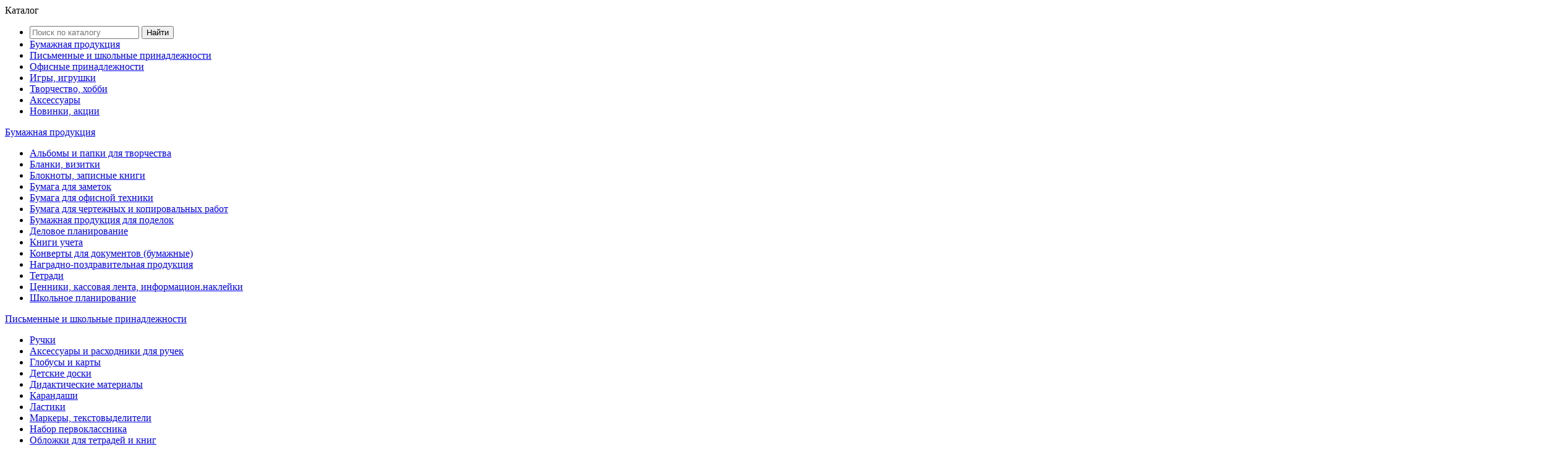

--- FILE ---
content_type: text/html; charset=utf-8
request_url: https://alingar.ru/product/code_103434/
body_size: 22033
content:
<!DOCTYPE HTML>
<html  lang="ru">
<head >
<title>Папка для рисования А4 10л., Проф-Пресс, цветная обложка, 120г/м2, &quot;Эскиз города&quot; оптом с бесплатной доставкой по России :: Папки для рисования</title>
<meta http-equiv="X-UA-Compatible" content="IE=Edge" >
<meta http-equiv="Content-type" content="text/html; Charset=utf-8" >
<meta name="keywords" content="Папка для рисования А4 10л., Проф-Пресс, цветная обложка, 120г/м2, &quot;Эскиз города&quot;,10-4123  Код: 103434,Папки для рисования,Альбомы и папки для творчества,Бумажная продукция" >
<meta name="description" content="Папка для рисования А4 10л., Проф-Пресс, цветная обложка, 120г/м2, &quot;Эскиз города&quot; оптом от производителя. Высокое качество товаров, низкие цены, доставка по Москве и России бесплатно!" >
<meta name="viewport" content="width=device-width, initial-scale=1.0" >

<link type="text/css" href="/cache/resource/min_css/2319528147.css?t1527057179" media="all" rel="stylesheet">
<link type="application/rss+xml" href="/rss-news/" media="all" rel="alternate">
<link type="text/css" href="/cache/resource/min_css/841305393.css?t1659626265" media="all" rel="stylesheet">

<script>
    var global = {"baseLang":"ru","lang":"ru","folder":"","dadata_config":{"enabled":1,"installed":true,"site_id":"1","name":"\u0418\u043d\u0442\u0435\u0433\u0440\u0430\u0446\u0438\u044f \u0441 \u0441\u0435\u0440\u0432\u0438\u0441\u043e\u043c DaData. \u041f\u043e\u0434\u0441\u043a\u0430\u0437\u043a\u0438 \u043f\u0440\u0438 \u0440\u0435\u0433\u0438\u0441\u0442\u0440\u0430\u0446\u0438\u0438.","description":"\u041f\u043e\u0437\u0432\u043e\u043b\u044f\u0435\u0442 \u043a\u043e\u0440\u0440\u0435\u043a\u0442\u0438\u0440\u043e\u0432\u0430\u0442\u044c \u043f\u043e\u043b\u044f \u043f\u0440\u0438 \u0437\u0430\u043f\u043e\u043b\u043d\u0435\u043d\u0438\u0438 \u043f\u043e\u043b\u044c\u0437\u043e\u0432\u0430\u0442\u0435\u043b\u044f\u043c\u0438 \u0434\u0430\u043d\u043d\u044b\u0445 \u0434\u043b\u044f \u0440\u0435\u0433\u0438\u0441\u0442\u0440\u0430\u0446\u0438\u0438. \n        \u041f\u043e\u043a\u0430\u0437 \u043f\u043e\u0434\u0441\u043a\u0430\u0437\u043e\u043a \u0432 \u0444\u043e\u0440\u043c\u0430\u0445 \u0438 \u043a\u043e\u0440\u0440\u0435\u043a\u0442\u0438\u0440\u043e\u0432\u043a\u0430 \u0430\u0434\u0440\u0435\u0441\u043e\u0432, \u0444\u0430\u043c\u0438\u043b\u0438\u0439, \u043e\u0440\u0433\u0430\u043d\u0438\u0437\u0430\u0446\u0438\u0439, \u0430 \u0442\u0430\u043a\u0436\u0435 \u043d\u0430\u0437\u0432\u0430\u043d\u0438\u044f \u0433\u043e\u0440\u043e\u0434\u043e\u0432.","version":"1.0.0.15","author":"Zakusilo Alexander","address_show_hint":1,"company_show_hint":1,"company_inn_input":1,"surname_show_hint":1,"fio_show_hint":1,"name_show_hint":1,"midname_show_hint":1,"city_show_hint":1,"email_show_hint":1,"email_show_all":1,"ip_check_city":0,"geolocation_field_write":"1","count":5,"lastupdate":1494271469,"api_key":"0025436e4e7199382d99b8d5071480865ed7ddff","dadata_api_js":""},"bonuses":{"offer_bonuses":[0]}};
</script>
<script type="text/javascript" src="/templates/alingar2018/resource/js/libs/jquery.min.js"></script>
<script type="text/javascript" src="/resource/js/corelang.js"></script>
<script type="text/javascript" src="/templates/alingar2018/resource/js/libs/jquery.zoom.min.js"></script>
<script type="text/javascript" src="/templates/alingar2018/resource/js/libs/owl.carousel.min.js"></script>
<script type="text/javascript" src="/resource/js/lightgallery/lightgallery-all.min.js"></script>
<script type="text/javascript" src="/templates/alingar2018/resource/js/rs.product.js"></script>
<script type="text/javascript" src="/modules/bonuses/view/js/bonuses.js"></script>
<script type="text/javascript" src="/templates/alingar2018/resource/js/rs.changeoffer.js"></script>
<script type="text/javascript" src="/templates/alingar2018/resource/js/libs/bootstrap.min.js"></script>
<script type="text/javascript" src="/resource/js/jquery.form/jquery.form.js"></script>
<script type="text/javascript" src="/resource/js/jquery.cookie/jquery.cookie.js"></script>
<script type="text/javascript" src="/templates/alingar2018/resource/js/libs/jquery.sticky.js"></script>
<script type="text/javascript" src="/templates/alingar2018/resource/js/libs/jquery.magnific-popup.min.js"></script>
<script type="text/javascript" src="/templates/alingar2018/resource/js/rs.profile.js"></script>
<script type="text/javascript" src="/templates/alingar2018/resource/js/rs.indialog.js"></script>
<script type="text/javascript" src="/templates/alingar2018/resource/js/rs.cart.js"></script>
<script type="text/javascript" src="/templates/alingar2018/resource/js/rs.theme.js"></script>
<script type="text/javascript" src="/templates/alingar2018/resource/js/jquery.goup.min.js"></script>
<script type="text/javascript" src="/templates/alingar2018/resource/js/alingar/eventus.js?v=2"></script>
<script type="text/javascript" src="/templates/alingar2018/resource/js/alingar/ev_pack.js"></script>
<script type="text/javascript" src="/templates/alingar2018/resource/js/libs/jquery.autocomplete.js"></script>
<script type="text/javascript" src="/templates/alingar2018/resource/js/rs.searchline.my.js"></script>
<script type="text/javascript" src="/templates/alingar2018/resource/js/rs.favorite.js"></script>
<script type="text/javascript" src="/templates/alingar2018/resource/js/rs.compare.js"></script>
<script type="text/javascript" src="/templates/alingar2018/resource/js/libs/jquery.mmenu.min.js"></script>
<script type="text/javascript" src="/modules/evdesign/view/js/wow.min.js"></script>
<script type="text/javascript" src="/modules/evmsg/view/js/noty.min.js"></script>
<script type="text/javascript" src="/modules/evmsg/view/js/msg-noty.js?v=3"></script>
<script type="text/javascript" src="/modules/evsourcebuster/view/js/sourcebuster.min.js"></script>
<script type="text/javascript" src="/modules/evsourcebuster/view/js/sbjs.js"></script>

<!-- Global site tag (gtag.js) - Google Analytics -->
<script async src="https://www.googletagmanager.com/gtag/js?id=UA-128602885-1"></script>
<script>
window.dataLayer = window.dataLayer || [];
function gtag(){dataLayer.push(arguments);}
gtag('js', new Date());

gtag('config', 'UA-128602885-1');
</script>
<meta name="mailru-domain" content="RkANrR7PFgncp4S4" />
<meta name="yandex-verification" content="7b34a2b1f7c3fb25" />
</head>
<body class=" noShopBase" >
    
<meta name="mailru-domain" content="RkANrR7PFgncp4S4" />
<div class="header-top navbar-theme"><div class="container-fluid ">
<div class="row ">
    
            
        
            
<div class=" col-xs-12 col-sm-6 col-md-6 col-lg-6 ">
    
            
        
            
                
    <nav>
        <ul class="theme-list left hidden-xs top-menu">
            
<li class=" first" >
            <a href="/payment/" >Оплата и доставка</a>
        </li>
<li class="" >
            <a href="/text-news/" >Новости</a>
        </li>
<li class="" >
            <a href="/text-present/" >Презентации</a>
        </li>
<li class="node" >
            <a href="/brands/" >Бренды</a>
            <ul>
        
<li class=" first" >
            <a href="/brand/alingar/" >ALINGAR</a>
        </li>
<li class="" >
            <a href="/brand/ERICHKRAUSE/" >ERICH KRAUSE</a>
        </li>
<li class="" >
            <a href="/brand/myriwell/" >MYRIWELL</a>
        </li>
<li class="" >
            <a href="/brand/sahand/" >SAHAND</a>
        </li>
<li class="" >
            <a href="/brand/Yalong/" >YALONG</a>
        </li>

    </ul>
    </li>
<li class="" >
            <a href="/about/" >О нас</a>
        </li>
<li class="" >
            <a href="/contacts/" >Контакты</a>
        </li>

        </ul>
    </nav>

        

            
    
</div><div class=" col-xs-12 col-sm-6 col-md-6 col-lg-6 text-right">
    
            
        
            
                <div class="callback_block"><span style="font-size: medium;"><i class="fa fa-clock-o"></i>Пн.- Сб.<b>9:00 - 18:00&nbsp;</b><span style="font-size: 18pt; font-family: 'arial black', sans-serif;"><strong> <a href="tel:8-800-550-17-31">8-800-550-17-31</a></strong></span></span>&nbsp;<a class="callback" href="/feedback-1/">Заказать обратный звонок</a></div>
        

            
    
</div>
            
    
</div></div></div>
<div class="header-middle"><div class="container-fluid ">
<div class="row ">
    
            
        
            
<div class=" col-xs-2 visible-xs hidden">
    
            
        
            
                <div id="mobile-header" class="sticky-wrapper"><a class="sticky-block" id="responsive-menu-button" href="#mmenu"><svg id="Layer_1" style="enable-background:new 0 0 128 128;" version="1.1" viewbox="0 0 128 128" xml:space="preserve" xmlns="http://www.w3.org/2000/svg" xmlns:xlink="http://www.w3.org/1999/xlink"><circle cx="64" cy="64" r="64" class="st0"></circle><g><path d="M103,29H53c-0.6,0-1,0.4-1,1v12c0,0.6,0.4,1,1,1h50c0.6,0,1-0.4,1-1V30C104,29.4,103.6,29,103,29z" class="st1"></path><path d="M103,57H53c-0.6,0-1,0.4-1,1v12c0,0.6,0.4,1,1,1h50c0.6,0,1-0.4,1-1V58C104,57.4,103.6,57,103,57z" class="st1"></path><path d="M103,85H53c-0.6,0-1,0.4-1,1v12c0,0.6,0.4,1,1,1h50c0.6,0,1-0.4,1-1V86C104,85.4,103.6,85,103,85z" class="st1"></path><path d="M37,29H25c-0.6,0-1,0.4-1,1v12c0,0.6,0.4,1,1,1h12c0.6,0,1-0.4,1-1V30C38,29.4,37.6,29,37,29z" class="st1"></path><path d="M37,57H25c-0.6,0-1,0.4-1,1v12c0,0.6,0.4,1,1,1h12c0.6,0,1-0.4,1-1V58C38,57.4,37.6,57,37,57z" class="st1"></path><path d="M37,85H25c-0.6,0-1,0.4-1,1v12c0,0.6,0.4,1,1,1h12c0.6,0,1-0.4,1-1V86C38,85.4,37.6,85,37,85z" class="st1"></path></g></svg></a></div>
        

            
    
</div><div class=" col-xs-12 col-sm-3 col-md-3 col-lg-2 ">
    
            
        
            
                

    <div class="logo">
        <a href="/">        <img src="/storage/system/resized/xy_155x42/1e396533ab86c3ba9466536ee821de35_c9d94c9d.png" alt=""/>
        </a>        <div class="slogan">Оптовый поставщик канцтоваров и игрушек</div>
                   </div>

        

            
    
</div><div class=" col-xs-12 col-sm-6 col-md-6 col-lg-7 hidden-xs">
    
            
        
            
                

    
    
<form method="GET" class="query on" action="/catalog/" id="queryBox">
    <input type="text" class="theme-form_search rs-autocomplete" name="query" value="" autocomplete="off" data-source-url="/catalog-block-searchline/?sldo=ajaxSearchItems&_block_id=2552588379" placeholder="Поиск по каталогу">
    <button type="submit" class="theme-btn_search">Найти</button>
</form>
        

            
    
</div><div class=" col-xs-12 col-sm-3 col-md-3 col-lg-3 ">
    
            
        
            
<div class="gridblock_wrapper sticky-block">
                

<div class="gridblock" id="rs-cart">
    <div class="cart-wrapper rs-cart-line">
        <div class="cart-block">
            <div class="cart-block-wrapper">
                <div class="t-drop-basket rs-popup-cart"></div>

                <div class="icon-cart rs-show-cart" data-href="/cart/">
                    <i class="i-svg i-svg-cart"></i>
                    <i class="counter rs-cart-items-count">0</i>
                </div>
            </div>
        </div>
    </div>
</div>
                    

<div class="gridblock">
    <div class="cart-wrapper hover-wrapper">
        <div class="cart-block">
            <div class="cart-block-wrapper">
                                    <div class="icon-account">
                        <a href="/auth/?referer=%252Fproduct%252Fcode_103434%252F" title="Войти или зарегистрироваться" class="rs-in-dialog">
                            <i class="i-svg i-svg-user"></i></a>
                    </div>
                            </div>
        </div>
    </div>
</div>
                    
    
    <div class="gridblock rs-favorite-block" data-favorite-url="/favorite/">
        <div class="cart-wrapper">
            <div class="cart-block">
                <div class="cart-block-wrapper">

                    <div class="icon-favorite rs-favorite-link" data-href="/favorite/" >
                        <i class="i-svg i-svg-favorite"></i>
                        <i class="counter rs-favorite-items-count">0</i>
                    </div>
                </div>
            </div>
        </div>
    </div>

                    

    
    
    <div class="gridblock rs-compare-block " data-compare-url='{ "add":"/catalog-block-compare/?cpmdo=ajaxAdd&_block_id=1642835972", "remove":"/catalog-block-compare/?cpmdo=ajaxRemove&_block_id=1642835972", "removeAll":"/catalog-block-compare/?cpmdo=ajaxRemoveAll&_block_id=1642835972", "compare":"/compare/" }'>
        <div class="cart-wrapper">
            <div class="cart-block">
                <div class="cart-block-wrapper">

                    <div class="icon-compare rs-do-compare">
                        <i class="i-svg i-svg-compare"></i>
                        <i class="counter rs-compare-items-count">0</i>
                    </div>

                </div>
            </div>
        </div>
    </div>

        
</div>
            
    
</div>
            
    
</div></div></div>
<div class="navbar navbar-inverse hidden-xs"><div class="container-fluid ">
<div class="row ">
    
            
        
            
<div class=" hidden-xs">
    
            
        
            
                





<nav>
    <ul class="nav navbar-nav">
        
                <li class=" t-dropdown" >
            
            <a  href="/catalog/bumbel-produkciya/" class="cat_bumbel-produkciya">Бумажная продукция</a>

                            
                <div class="t-dropdown-menu">
                    <div class="container-fluid">
                        <div class="t-nav-catalog-list__inner">
                            <div class="t-close"><i class="pe-2x pe-7s-close-circle"></i></div>
                            <div class="t-nav-catalog-list__scene">

                                                                    <div class="t-nav-catalog-list-block">
                                        <a  href="/catalog/albomy-i-papki-dlya-tvorchestva1/" class="catl2_bumbel-produkciya t-nav-catalog-list-block__header">Альбомы и папки для творчества</a>

                                        
                                                                                <ul class="t-nav-catalog-list-block__list">
                                                                                            <li><a  href="/catalog/albomy-dlya-risovaniya/" class="t-nav-catalog-list-block__link">Альбомы для рисования</a></li>
                                                                                            <li><a  href="/catalog/albomy-dlya-akvareli-sketchbuki-/" class="t-nav-catalog-list-block__link">Альбомы для акварели</a></li>
                                                                                            <li><a  href="/catalog/papki-dlya-risovaniya/" class="t-nav-catalog-list-block__link">Папки для рисования</a></li>
                                                                                            <li><a  href="/catalog/sketchbuki/" class="t-nav-catalog-list-block__link">Скетчбуки</a></li>
                                                                                            <li><a  href="/catalog/albomy-i-papki-dlya-akrila/" class="t-nav-catalog-list-block__link">Альбомы и папки для акрила</a></li>
                                                                                            <li><a  href="/catalog/albomy-i-papki-dlya-risovaniya-markerami/" class="t-nav-catalog-list-block__link">Альбомы и папки для рисования маркерами</a></li>
                                                                                            <li><a  href="/catalog/papki-dlya-akvareli/" class="t-nav-catalog-list-block__link">Папки для акварели</a></li>
                                            
                                        </ul>
                                                                            </div>
                                                                    <div class="t-nav-catalog-list-block">
                                        <a  href="/catalog/blanki-vizitki/" class="catl2_bumbel-produkciya t-nav-catalog-list-block__header">Бланки, визитки</a>

                                        
                                                                                <ul class="t-nav-catalog-list-block__list">
                                                                                            <li><a  href="/catalog/blanki-buhgalterskie-/" class="t-nav-catalog-list-block__link">Бланки бухгалтерские </a></li>
                                                                                            <li><a  href="/catalog/blanki-dokumentov/" class="t-nav-catalog-list-block__link">Бланки документов</a></li>
                                                                                            <li><a  href="/catalog/blanki-medicinskie/" class="t-nav-catalog-list-block__link">Бланки медицинские</a></li>
                                            
                                        </ul>
                                                                            </div>
                                                                    <div class="t-nav-catalog-list-block">
                                        <a  href="/catalog/bloknoty-zapisnye-knigi/" class="catl2_bumbel-produkciya t-nav-catalog-list-block__header">Блокноты, записные книги</a>

                                        
                                                                                <ul class="t-nav-catalog-list-block__list">
                                                                                            <li><a  href="/catalog/zapisnye-telefonnye-i-kulinarnye-knigi/" class="t-nav-catalog-list-block__link">Книги для записей</a></li>
                                                                                            <li><a  href="/catalog/podarochnye-bloknoty1/" class="t-nav-catalog-list-block__link">Подарочные блокноты</a></li>
                                                                                            <li><a  href="/catalog/podarochnyy-bloknot-kozhzam/" class="t-nav-catalog-list-block__link">Бизнес-блокноты кожзам</a></li>
                                                                                            <li><a  href="/catalog/bloknoty/" class="t-nav-catalog-list-block__link">Блокноты</a></li>
                                                                                            <li><a  href="/catalog/telefonnye-knigi-kulinarnye-knigi/" class="t-nav-catalog-list-block__link">Телефонные книги</a></li>
                                                                                            <li><a  href="/catalog/kulinarnye-knigi/" class="t-nav-catalog-list-block__link">Кулинарные книги</a></li>
                                                                                            <li><a  href="/catalog/ankety/" class="t-nav-catalog-list-block__link">Анкеты</a></li>
                                                                                            <li><a  href="/catalog/dnevnichki/" class="t-nav-catalog-list-block__link">Дневнички</a></li>
                                                                                            <li><a  href="/catalog/biznesbloknoty-laminaciya/" class="t-nav-catalog-list-block__link">Бизнес-блокноты ламинация</a></li>
                                            
                                        </ul>
                                                                            </div>
                                                                    <div class="t-nav-catalog-list-block">
                                        <a  href="/catalog/bumaga-dlya-zametok-bloknoty-zapisnye-knizhki/" class="catl2_bumbel-produkciya t-nav-catalog-list-block__header">Бумага для заметок</a>

                                        
                                                                                <ul class="t-nav-catalog-list-block__list">
                                                                                            <li><a  href="/catalog/bloki-dlya-zapisey/" class="t-nav-catalog-list-block__link">Блоки для записей</a></li>
                                                                                            <li><a  href="/catalog/bumaga-dlya-zametok-s-kleevym-kraem-/" class="t-nav-catalog-list-block__link">Блоки самоклеющиеся</a></li>
                                                                                            <li><a  href="/catalog/zakladki-samokleyushchiesya/" class="t-nav-catalog-list-block__link">Закладки самоклеющиеся</a></li>
                                            
                                        </ul>
                                                                            </div>
                                                                    <div class="t-nav-catalog-list-block">
                                        <a  href="/catalog/bumaga-dlya-ofisnoy-tehniki/" class="catl2_bumbel-produkciya t-nav-catalog-list-block__header">Бумага для офисной техники</a>

                                        
                                                                                <ul class="t-nav-catalog-list-block__list">
                                                                                            <li><a  href="/catalog/bumaga/" class="t-nav-catalog-list-block__link">Бумага для офиса</a></li>
                                                                                            <li><a  href="/catalog/fotobumaga/" class="t-nav-catalog-list-block__link">Фотобумага</a></li>
                                            
                                        </ul>
                                                                            </div>
                                                                    <div class="t-nav-catalog-list-block">
                                        <a  href="/catalog/bumaga-dlya-chertezhnyh-i-kopirovalnyh-rabot/" class="catl2_bumbel-produkciya t-nav-catalog-list-block__header">Бумага для чертежных и копировальных работ</a>

                                        
                                                                                <ul class="t-nav-catalog-list-block__list">
                                                                                            <li><a  href="/catalog/albomy-i-papki-dlya-chercheniya/" class="t-nav-catalog-list-block__link">Альбомы и Папки для черчения</a></li>
                                                                                            <li><a  href="/catalog/kalka-kopirovalnaya-millimetrovaya-bumaga/" class="t-nav-catalog-list-block__link">Калька</a></li>
                                                                                            <li><a  href="/catalog/vatman/" class="t-nav-catalog-list-block__link">Ватман</a></li>
                                                                                            <li><a  href="/catalog/kopirovalnaya-bumaga/" class="t-nav-catalog-list-block__link">Копировальная бумага</a></li>
                                            
                                        </ul>
                                                                            </div>
                                                                    <div class="t-nav-catalog-list-block">
                                        <a  href="/catalog/bumazhnaya-produkciya-dlya-podelok/" class="catl2_bumbel-produkciya t-nav-catalog-list-block__header">Бумажная продукция для поделок</a>

                                        
                                                                                <ul class="t-nav-catalog-list-block__list">
                                                                                            <li><a  href="/catalog/cvetnaya-bumaga-i-folga/" class="t-nav-catalog-list-block__link">Цветная бумага и фольга</a></li>
                                                                                            <li><a  href="/catalog/cvetnoy-i-belyy-karton/" class="t-nav-catalog-list-block__link">Цветной и белый картон</a></li>
                                            
                                        </ul>
                                                                            </div>
                                                                    <div class="t-nav-catalog-list-block">
                                        <a  href="/catalog/delovoe-planirovanie/" class="catl2_bumbel-produkciya t-nav-catalog-list-block__header">Деловое планирование</a>

                                        
                                                                                <ul class="t-nav-catalog-list-block__list">
                                                                                            <li><a  href="/catalog/ezhednevniki-ezhegodniki/" class="t-nav-catalog-list-block__link">Ежедневники</a></li>
                                                                                            <li><a  href="/catalog/planingi/" class="t-nav-catalog-list-block__link">Планинги</a></li>
                                                                                            <li><a  href="/catalog/kalendari/" class="t-nav-catalog-list-block__link">Календари</a></li>
                                            
                                        </ul>
                                                                            </div>
                                                                    <div class="t-nav-catalog-list-block">
                                        <a  href="/catalog/knigi-zhurnaly/" class="catl2_bumbel-produkciya t-nav-catalog-list-block__header">Книги учета</a>

                                        
                                                                                <ul class="t-nav-catalog-list-block__list">
                                                                                            <li><a  href="/catalog/knigi-ucheta-universalnye/" class="t-nav-catalog-list-block__link">Книги учета универсальные</a></li>
                                                                                            <li><a  href="/catalog/knigi-ucheta-specialnye/" class="t-nav-catalog-list-block__link">Книги учета специальные</a></li>
                                            
                                        </ul>
                                                                            </div>
                                                                    <div class="t-nav-catalog-list-block">
                                        <a  href="/catalog/konverty-dlya-dokumentov-bumazhnye/" class="catl2_bumbel-produkciya t-nav-catalog-list-block__header">Конверты для документов (бумажные)</a>

                                        
                                                                            </div>
                                                                    <div class="t-nav-catalog-list-block">
                                        <a  href="/catalog/nagradnopozdravitelnaya-produkciya-/" class="catl2_bumbel-produkciya t-nav-catalog-list-block__header">Наградно-поздравительная продукция </a>

                                        
                                                                                <ul class="t-nav-catalog-list-block__list">
                                                                                            <li><a  href="/catalog/papki-adresnye/" class="t-nav-catalog-list-block__link">Папки адресные</a></li>
                                                                                            <li><a  href="/catalog/gramoty-diplomy-blagodarstvennye-pis-ma/" class="t-nav-catalog-list-block__link">Грамоты, благодарности</a></li>
                                                                                            <li><a  href="/catalog/papka-dlya-svidetelstva/" class="t-nav-catalog-list-block__link">Папка для свидетельства</a></li>
                                                                                            <li><a  href="/catalog/portfolio/" class="t-nav-catalog-list-block__link">Портфолио</a></li>
                                                                                            <li><a  href="/catalog/papki-dlya-diplomnyh-i-kursovyh/" class="t-nav-catalog-list-block__link">Папки для дипломных и курсовых работ</a></li>
                                            
                                        </ul>
                                                                            </div>
                                                                    <div class="t-nav-catalog-list-block">
                                        <a  href="/catalog/tetradi/" class="catl2_bumbel-produkciya t-nav-catalog-list-block__header">Тетради</a>

                                        
                                                                                <ul class="t-nav-catalog-list-block__list">
                                                                                            <li><a  href="/catalog/tetradi-1/" class="t-nav-catalog-list-block__link">Тетради </a></li>
                                                                                            <li><a  href="/catalog/tetradi-tematicheskie/" class="t-nav-catalog-list-block__link">Тетради предметные </a></li>
                                                                                            <li><a  href="/catalog/tetrad-dlya-not/" class="t-nav-catalog-list-block__link">Тетрадь для нот</a></li>
                                                                                            <li><a  href="/catalog/tetradi-slovari/" class="t-nav-catalog-list-block__link">Тетради словари</a></li>
                                                                                            <li><a  href="/catalog/smennye-bloki/" class="t-nav-catalog-list-block__link">Сменные блоки</a></li>
                                                                                            <li><a  href="/catalog/nakleyki-na-tetradi/" class="t-nav-catalog-list-block__link">Наклейки на тетради</a></li>
                                            
                                        </ul>
                                                                            </div>
                                                                    <div class="t-nav-catalog-list-block">
                                        <a  href="/catalog/cenniki-kassovaya-lenta-informacionnakleyki/" class="catl2_bumbel-produkciya t-nav-catalog-list-block__header">Ценники, кассовая лента, информацион.наклейки</a>

                                        
                                                                                <ul class="t-nav-catalog-list-block__list">
                                                                                            <li><a  href="/catalog/cenniki-tablichki/" class="t-nav-catalog-list-block__link">Ценники, этикет-ленты</a></li>
                                                                                            <li><a  href="/catalog/kassovye-lenty/" class="t-nav-catalog-list-block__link">Кассовые ленты</a></li>
                                                                                            <li><a  href="/catalog/informacionnye-nakleyki/" class="t-nav-catalog-list-block__link">Информационные наклейки</a></li>
                                                                                            <li><a  href="/catalog/etiketpistolety/" class="t-nav-catalog-list-block__link">Этикет-пистолеты</a></li>
                                            
                                        </ul>
                                                                            </div>
                                                                    <div class="t-nav-catalog-list-block">
                                        <a  href="/catalog/shkolnoe-planirovanie/" class="catl2_bumbel-produkciya t-nav-catalog-list-block__header">Школьное планирование </a>

                                        
                                                                                <ul class="t-nav-catalog-list-block__list">
                                                                                            <li><a  href="/catalog/dnevniki/" class="t-nav-catalog-list-block__link">Дневники </a></li>
                                                                                            <li><a  href="/catalog/zhurnaly/" class="t-nav-catalog-list-block__link">Журналы</a></li>
                                                                                            <li><a  href="/catalog/raspisaniya-urokov/" class="t-nav-catalog-list-block__link">Расписание , график дежурств</a></li>
                                            
                                        </ul>
                                                                            </div>
                                

                        </div>
                    </div>
                </div>
                </div>
                    </li>
                <li class=" t-dropdown" >
            
            <a  href="/catalog/kancelyarskie-tovary/" class="cat_kancelyarskie-tovary">Письменные и школьные принадлежности</a>

                            
                <div class="t-dropdown-menu">
                    <div class="container-fluid">
                        <div class="t-nav-catalog-list__inner">
                            <div class="t-close"><i class="pe-2x pe-7s-close-circle"></i></div>
                            <div class="t-nav-catalog-list__scene">

                                                                    <div class="t-nav-catalog-list-block">
                                        <a  href="/catalog/ruchki/" class="catl2_kancelyarskie-tovary t-nav-catalog-list-block__header">Ручки</a>

                                        
                                                                                <ul class="t-nav-catalog-list-block__list">
                                                                                            <li><a  href="/catalog/ruchki-sharikovye/" class="t-nav-catalog-list-block__link">Ручки шариковые</a></li>
                                                                                            <li><a  href="/catalog/ruchki-gelevye/" class="t-nav-catalog-list-block__link">Ручки гелевые </a></li>
                                                                                            <li><a  href="/catalog/ruchki-dekorativnye/" class="t-nav-catalog-list-block__link">Ручки декоративные</a></li>
                                                                                            <li><a  href="/catalog/ruchki-s-ischezayuschimi-chernilami/" class="t-nav-catalog-list-block__link">Ручки пиши-стирай</a></li>
                                                                                            <li><a  href="/catalog/avtoruchki-mnogocvetnye/" class="t-nav-catalog-list-block__link">Авторучки многоцветные </a></li>
                                                                                            <li><a  href="/catalog/podarochnye-ruchki/" class="t-nav-catalog-list-block__link">Подарочные ручки</a></li>
                                                                                            <li><a  href="/catalog/ruchki-kapillyarnye/" class="t-nav-catalog-list-block__link">Ручки капиллярные, линеры </a></li>
                                                                                            <li><a  href="/catalog/ruchki-perevye/" class="t-nav-catalog-list-block__link">Ручки перьевые</a></li>
                                            
                                        </ul>
                                                                            </div>
                                                                    <div class="t-nav-catalog-list-block">
                                        <a  href="/catalog/aksessuary-i-rashodniki-dlya-ruchek-/" class="catl2_kancelyarskie-tovary t-nav-catalog-list-block__header">Аксессуары и расходники для ручек </a>

                                        
                                                                                <ul class="t-nav-catalog-list-block__list">
                                                                                            <li><a  href="/catalog/sterzhni/" class="t-nav-catalog-list-block__link">Стержни для ручек</a></li>
                                                                                            <li><a  href="/catalog/tush-i-chernila/" class="t-nav-catalog-list-block__link">Чернила для ручек</a></li>
                                                                                            <li><a  href="/catalog/kartridzhi-dlya-perevyh-ruchek-/" class="t-nav-catalog-list-block__link">Картриджи для перьевых ручек </a></li>
                                            
                                        </ul>
                                                                            </div>
                                                                    <div class="t-nav-catalog-list-block">
                                        <a  href="/catalog/globusy-i-karty-/" class="catl2_kancelyarskie-tovary t-nav-catalog-list-block__header">Глобусы и карты </a>

                                        
                                                                                <ul class="t-nav-catalog-list-block__list">
                                                                                            <li><a  href="/catalog/atlasy/" class="t-nav-catalog-list-block__link">Атласы</a></li>
                                                                                            <li><a  href="/catalog/karty-i-atlasy/" class="t-nav-catalog-list-block__link">Карты</a></li>
                                                                                            <li><a  href="/catalog/globusy/" class="t-nav-catalog-list-block__link">Глобусы </a></li>
                                            
                                        </ul>
                                                                            </div>
                                                                    <div class="t-nav-catalog-list-block">
                                        <a  href="/catalog/detskie-doski/" class="catl2_kancelyarskie-tovary t-nav-catalog-list-block__header">Детские доски</a>

                                        
                                                                            </div>
                                                                    <div class="t-nav-catalog-list-block">
                                        <a  href="/catalog/didakticheskie-materialy/" class="catl2_kancelyarskie-tovary t-nav-catalog-list-block__header">Дидактические материалы</a>

                                        
                                                                                <ul class="t-nav-catalog-list-block__list">
                                                                                            <li><a  href="/catalog/kassy-bukv-slogov-i-scheta-trafarety-schyotnye-pal/" class="t-nav-catalog-list-block__link">Кассы букв, слогов и счета, счётные палочки</a></li>
                                                                                            <li><a  href="/catalog/obuchayushchie-kartochki/" class="t-nav-catalog-list-block__link">Обучающие карточки</a></li>
                                                                                            <li><a  href="/catalog/plakaty-karty-atlasy/" class="t-nav-catalog-list-block__link">Плакаты обучающие</a></li>
                                                                                            <li><a  href="/catalog/trafarety/" class="t-nav-catalog-list-block__link">Трафареты</a></li>
                                                                                            <li><a  href="/catalog/propisi/" class="t-nav-catalog-list-block__link">Прописи</a></li>
                                            
                                        </ul>
                                                                            </div>
                                                                    <div class="t-nav-catalog-list-block">
                                        <a  href="/catalog/karandashi/" class="catl2_kancelyarskie-tovary t-nav-catalog-list-block__header">Карандаши</a>

                                        
                                                                                <ul class="t-nav-catalog-list-block__list">
                                                                                            <li><a  href="/catalog/karandashi-chernografitnye/" class="t-nav-catalog-list-block__link">Карандаши чернографитные</a></li>
                                                                                            <li><a  href="/catalog/karandashi-mehanicheskie-/" class="t-nav-catalog-list-block__link">Карандаши механические </a></li>
                                                                                            <li><a  href="/catalog/grifeli-/" class="t-nav-catalog-list-block__link">Грифели </a></li>
                                                                                            <li><a  href="/catalog/karandashi-vechnye-chernografitnye/" class="t-nav-catalog-list-block__link">Карандаши вечные чернографитные</a></li>
                                            
                                        </ul>
                                                                            </div>
                                                                    <div class="t-nav-catalog-list-block">
                                        <a  href="/catalog/lastiki/" class="catl2_kancelyarskie-tovary t-nav-catalog-list-block__header">Ластики</a>

                                        
                                                                            </div>
                                                                    <div class="t-nav-catalog-list-block">
                                        <a  href="/catalog/markery-i-tekstovydeliteli/" class="catl2_kancelyarskie-tovary t-nav-catalog-list-block__header">Маркеры, текстовыделители</a>

                                        
                                                                                <ul class="t-nav-catalog-list-block__list">
                                                                                            <li><a  href="/catalog/tekstovydeliteli-/" class="t-nav-catalog-list-block__link">Текстовыделители </a></li>
                                                                                            <li><a  href="/catalog/markery-/" class="t-nav-catalog-list-block__link">Маркеры перманентные </a></li>
                                                                                            <li><a  href="/catalog/markery-dlya-dosok/" class="t-nav-catalog-list-block__link">Маркеры для досок</a></li>
                                                                                            <li><a  href="/catalog/markerkraska-/" class="t-nav-catalog-list-block__link">Маркер-краска </a></li>
                                            
                                        </ul>
                                                                            </div>
                                                                    <div class="t-nav-catalog-list-block">
                                        <a  href="/catalog/nabory-detskie/" class="catl2_kancelyarskie-tovary t-nav-catalog-list-block__header">Набор первоклассника </a>

                                        
                                                                            </div>
                                                                    <div class="t-nav-catalog-list-block">
                                        <a  href="/catalog/oblozhki-dlya-tetradey-knig-i-td/" class="catl2_kancelyarskie-tovary t-nav-catalog-list-block__header">Обложки для тетрадей и книг</a>

                                        
                                                                            </div>
                                                                    <div class="t-nav-catalog-list-block">
                                        <a  href="/catalog/papki-shkolnye/" class="catl2_kancelyarskie-tovary t-nav-catalog-list-block__header">Папки школьные</a>

                                        
                                                                                <ul class="t-nav-catalog-list-block__list">
                                                                                            <li><a  href="/catalog/papki-dlya-tetradey-i-truda/" class="t-nav-catalog-list-block__link">Папки для тетрадей и труда</a></li>
                                                                                            <li><a  href="/catalog/papkisumki-s-ruchkami/" class="t-nav-catalog-list-block__link">Папки-сумки с ручками</a></li>
                                            
                                        </ul>
                                                                            </div>
                                                                    <div class="t-nav-catalog-list-block">
                                        <a  href="/catalog/penaly/" class="catl2_kancelyarskie-tovary t-nav-catalog-list-block__header">Пеналы</a>

                                        
                                                                            </div>
                                                                    <div class="t-nav-catalog-list-block">
                                        <a  href="/catalog/rancy-ryukzaki/" class="catl2_kancelyarskie-tovary t-nav-catalog-list-block__header">Ранцы, рюкзаки, сумки</a>

                                        
                                                                                <ul class="t-nav-catalog-list-block__list">
                                                                                            <li><a  href="/catalog/rancy/" class="t-nav-catalog-list-block__link">Ранцы</a></li>
                                                                                            <li><a  href="/catalog/ryukzaki-i-shkolnye-rancy/" class="t-nav-catalog-list-block__link">Рюкзаки </a></li>
                                                                                            <li><a  href="/catalog/molodezhnye-sumki/" class="t-nav-catalog-list-block__link">Молодежные сумки</a></li>
                                                                                            <li><a  href="/catalog/sumki-shkolnye-i-dlya-smennoy-obuvi/" class="t-nav-catalog-list-block__link">Сумки/мешки для обуви</a></li>
                                                                                            <li><a  href="/catalog/sportivnye-sumki/" class="t-nav-catalog-list-block__link">Спортивные сумки</a></li>
                                            
                                        </ul>
                                                                            </div>
                                                                    <div class="t-nav-catalog-list-block">
                                        <a  href="/catalog/svetootrazhateli/" class="catl2_kancelyarskie-tovary t-nav-catalog-list-block__header">Светоотражатели</a>

                                        
                                                                            </div>
                                                                    <div class="t-nav-catalog-list-block">
                                        <a  href="/catalog/tochilki/" class="catl2_kancelyarskie-tovary t-nav-catalog-list-block__header">Точилки для карандашей</a>

                                        
                                                                            </div>
                                                                    <div class="t-nav-catalog-list-block">
                                        <a  href="/catalog/fartuki-i-narukavniki/" class="catl2_kancelyarskie-tovary t-nav-catalog-list-block__header">Фартуки и нарукавники</a>

                                        
                                                                            </div>
                                                                    <div class="t-nav-catalog-list-block">
                                        <a  href="/catalog/chertezhnye-prinadlezhnosti-/" class="catl2_kancelyarskie-tovary t-nav-catalog-list-block__header">Чертежные принадлежности </a>

                                        
                                                                                <ul class="t-nav-catalog-list-block__list">
                                                                                            <li><a  href="/catalog/cirkuli-gotovalni-nabory-chertyozhnye/" class="t-nav-catalog-list-block__link">Циркули, готовальни, наборы чертёжные</a></li>
                                                                                            <li><a  href="/catalog/lineyki-trafarety-/" class="t-nav-catalog-list-block__link">Линейки, трафареты </a></li>
                                                                                            <li><a  href="/catalog/tubusy/" class="t-nav-catalog-list-block__link">Тубусы для чертежей</a></li>
                                            
                                        </ul>
                                                                            </div>
                                                                    <div class="t-nav-catalog-list-block">
                                        <a  href="/catalog/shkolnaya-kancelyariya-/" class="catl2_kancelyarskie-tovary t-nav-catalog-list-block__header">Школьная канцелярия </a>

                                        
                                                                                <ul class="t-nav-catalog-list-block__list">
                                                                                            <li><a  href="/catalog/nozhnicy/" class="t-nav-catalog-list-block__link">Детские ножницы</a></li>
                                                                                            <li><a  href="/catalog/zakladki-dlya-knig/" class="t-nav-catalog-list-block__link">Закладки для книг</a></li>
                                                                                            <li><a  href="/catalog/melki-voskovye-i-shkolnye/" class="t-nav-catalog-list-block__link">Мел школьный</a></li>
                                                                                            <li><a  href="/catalog/nastolnoe-pokrytie/" class="t-nav-catalog-list-block__link">Настольные покрытия детские </a></li>
                                                                                            <li><a  href="/catalog/podstavki-dlya-knig/" class="t-nav-catalog-list-block__link">Подставки для книг</a></li>
                                            
                                        </ul>
                                                                            </div>
                                

                        </div>
                    </div>
                </div>
                </div>
                    </li>
                <li class=" t-dropdown" >
            
            <a  href="/catalog/office/" class="cat_office">Офисные принадлежности </a>

                            
                <div class="t-dropdown-menu">
                    <div class="container-fluid">
                        <div class="t-nav-catalog-list__inner">
                            <div class="t-close"><i class="pe-2x pe-7s-close-circle"></i></div>
                            <div class="t-nav-catalog-list__scene">

                                                                    <div class="t-nav-catalog-list-block">
                                        <a  href="/catalog/ukazki/" class="catl2_office t-nav-catalog-list-block__header">Указки</a>

                                        
                                                                            </div>
                                                                    <div class="t-nav-catalog-list-block">
                                        <a  href="/catalog/steplery-skoby-antisteplery-/" class="catl2_office t-nav-catalog-list-block__header">Степлеры, скобы, антистеплеры </a>

                                        
                                                                                <ul class="t-nav-catalog-list-block__list">
                                                                                            <li><a  href="/catalog/steplery-antisteplery-i-skoby/" class="t-nav-catalog-list-block__link">Степлеры и антистеплеры </a></li>
                                                                                            <li><a  href="/catalog/skoby-dlya-steplera-/" class="t-nav-catalog-list-block__link">Скобы для степлера </a></li>
                                            
                                        </ul>
                                                                            </div>
                                                                    <div class="t-nav-catalog-list-block">
                                        <a  href="/catalog/dyrokoly/" class="catl2_office t-nav-catalog-list-block__header">Дыроколы</a>

                                        
                                                                            </div>
                                                                    <div class="t-nav-catalog-list-block">
                                        <a  href="/catalog/kancelyarskie-nozhi-i-nozhnicy/" class="catl2_office t-nav-catalog-list-block__header">Ножи канцелярские, лезвие д/ножа</a>

                                        
                                                                            </div>
                                                                    <div class="t-nav-catalog-list-block">
                                        <a  href="/catalog/nozhnicy1/" class="catl2_office t-nav-catalog-list-block__header">Ножницы канцелярские</a>

                                        
                                                                            </div>
                                                                    <div class="t-nav-catalog-list-block">
                                        <a  href="/catalog/melkoofisnye-prinadlezhnosti-/" class="catl2_office t-nav-catalog-list-block__header">Мелкоофисные принадлежности </a>

                                        
                                                                                <ul class="t-nav-catalog-list-block__list">
                                                                                            <li><a  href="/catalog/knopki-kancelyarskie/" class="t-nav-catalog-list-block__link">Канцелярские кнопки</a></li>
                                                                                            <li><a  href="/catalog/skrepki/" class="t-nav-catalog-list-block__link">Канцелярские скрепки</a></li>
                                                                                            <li><a  href="/catalog/zazhimy-dlya-bumag/" class="t-nav-catalog-list-block__link">Зажимы для бумаг</a></li>
                                                                                            <li><a  href="/catalog/lupy/" class="t-nav-catalog-list-block__link">Лупы и увеличительные стекла</a></li>
                                                                                            <li><a  href="/catalog/rezinki-bankovskie/" class="t-nav-catalog-list-block__link">Банковские резинки для денег</a></li>
                                                                                            <li><a  href="/catalog/bulavki-ofisnye--/" class="t-nav-catalog-list-block__link">Булавки офисные  </a></li>
                                                                                            <li><a  href="/catalog/uvlazhnyayuschie-podushki/" class="t-nav-catalog-list-block__link">Увлажнители для пальцев</a></li>
                                            
                                        </ul>
                                                                            </div>
                                                                    <div class="t-nav-catalog-list-block">
                                        <a  href="/catalog/kalkulyatory/" class="catl2_office t-nav-catalog-list-block__header">Калькуляторы</a>

                                        
                                                                            </div>
                                                                    <div class="t-nav-catalog-list-block">
                                        <a  href="/catalog/korrektory-shtrih/" class="catl2_office t-nav-catalog-list-block__header">Корректирующие средства </a>

                                        
                                                                                <ul class="t-nav-catalog-list-block__list">
                                                                                            <li><a  href="/catalog/ruchkakorrektor/" class="t-nav-catalog-list-block__link">Ручка-корректор</a></li>
                                                                                            <li><a  href="/catalog/korrektiruyushchaya-lenta-/" class="t-nav-catalog-list-block__link">Корректирующая лента </a></li>
                                                                                            <li><a  href="/catalog/korrektiruyushchaya-zhidkost/" class="t-nav-catalog-list-block__link">Корректирующая жидкость</a></li>
                                            
                                        </ul>
                                                                            </div>
                                                                    <div class="t-nav-catalog-list-block">
                                        <a  href="/catalog/kleykaya-lenta1/" class="catl2_office t-nav-catalog-list-block__header">Клейкая лента</a>

                                        
                                                                                <ul class="t-nav-catalog-list-block__list">
                                                                                            <li><a  href="/catalog/kleykaya-lenta-upakovochnaya-/" class="t-nav-catalog-list-block__link">Клейкая лента упаковочная </a></li>
                                                                                            <li><a  href="/catalog/kleykaya-lenta-kancelyarskaya-/" class="t-nav-catalog-list-block__link">Канцелярская клейкая лента</a></li>
                                                                                            <li><a  href="/catalog/malyarnaya-kleykaya-lenta/" class="t-nav-catalog-list-block__link">Малярная клейкая лента</a></li>
                                                                                            <li><a  href="/catalog/dvuhstoronnyaya-kleykaya-lenta/" class="t-nav-catalog-list-block__link">Двухсторонняя клейкая лента</a></li>
                                                                                            <li><a  href="/catalog/dispensery-dlya-kleykoy-lenty/" class="t-nav-catalog-list-block__link">Диспенсеры для клейкой ленты</a></li>
                                                                                            <li><a  href="/catalog/razmetochnaya-kleykaya-lenta/" class="t-nav-catalog-list-block__link">Разметочная клейкая лента</a></li>
                                                                                            <li><a  href="/catalog/lipuchka-samokleyashchayasya/" class="t-nav-catalog-list-block__link">Липучка самоклеящаяся</a></li>
                                            
                                        </ul>
                                                                            </div>
                                                                    <div class="t-nav-catalog-list-block">
                                        <a  href="/catalog/nastolnye-nabory-podstavki-lotki-/" class="catl2_office t-nav-catalog-list-block__header">Настольные наборы, подставки, лотки </a>

                                        
                                                                                <ul class="t-nav-catalog-list-block__list">
                                                                                            <li><a  href="/catalog/podstavki-dlya-vizitok-kalendarey-i-td/" class="t-nav-catalog-list-block__link">Подставки для визиток, календарей и т.д.</a></li>
                                                                                            <li><a  href="/catalog/podstavki-dlya-ruchek/" class="t-nav-catalog-list-block__link">Подставки-стаканы для письменных принадлежностей </a></li>
                                                                                            <li><a  href="/catalog/nastolnye-nabory-organayzery/" class="t-nav-catalog-list-block__link">Настольные наборы, органайзеры</a></li>
                                                                                            <li><a  href="/catalog/podstavki-dlya-bumazhnyh-blokov/" class="t-nav-catalog-list-block__link">Подставки для бумажных блоков</a></li>
                                                                                            <li><a  href="/catalog/lotki-dlya-bumagi-nakopiteli/" class="t-nav-catalog-list-block__link">Лотки для бумаги, накопители</a></li>
                                                                                            <li><a  href="/catalog/arhivnye-koroba/" class="t-nav-catalog-list-block__link">Архивные короба</a></li>
                                            
                                        </ul>
                                                                            </div>
                                                                    <div class="t-nav-catalog-list-block">
                                        <a  href="/catalog/nastolnye-pokrytiya-ofisnye-/" class="catl2_office t-nav-catalog-list-block__header">Настольные покрытия офисные </a>

                                        
                                                                            </div>
                                                                    <div class="t-nav-catalog-list-block">
                                        <a  href="/catalog/korziny-dlya-bumag/" class="catl2_office t-nav-catalog-list-block__header">Корзины для бумаг</a>

                                        
                                                                            </div>
                                                                    <div class="t-nav-catalog-list-block">
                                        <a  href="/catalog/papki-dlya-hraneniya-dokumentov/" class="catl2_office t-nav-catalog-list-block__header">Папки для хранения документов</a>

                                        
                                                                                <ul class="t-nav-catalog-list-block__list">
                                                                                            <li><a  href="/catalog/papki-arhivnye/" class="t-nav-catalog-list-block__link">Папки архивные</a></li>
                                                                                            <li><a  href="/catalog/papki-s-zavyazkami/" class="t-nav-catalog-list-block__link">Папки картонные</a></li>
                                                                                            <li><a  href="/catalog/papki-registratory/" class="t-nav-catalog-list-block__link">Папки-регистраторы</a></li>
                                                                                            <li><a  href="/catalog/skorosshivateli/" class="t-nav-catalog-list-block__link">Папки-скоросшиватели </a></li>
                                                                                            <li><a  href="/catalog/papki-s-prizhimami/" class="t-nav-catalog-list-block__link">Папки с зажимами</a></li>
                                                                                            <li><a  href="/catalog/papki-s-kol-cami/" class="t-nav-catalog-list-block__link">Папки на кольцах</a></li>
                                                                                            <li><a  href="/catalog/papki-i-portfeli-plastikovye/" class="t-nav-catalog-list-block__link">Папки с файлами </a></li>
                                                                                            <li><a  href="/catalog/papkikartoteki/" class="t-nav-catalog-list-block__link">Папки-картотеки</a></li>
                                            
                                        </ul>
                                                                            </div>
                                                                    <div class="t-nav-catalog-list-block">
                                        <a  href="/catalog/papki-dlya-transportirovki-dokumentov-/" class="catl2_office t-nav-catalog-list-block__header">Папки для транспортировки документов </a>

                                        
                                                                                <ul class="t-nav-catalog-list-block__list">
                                                                                            <li><a  href="/catalog/papki-na-rezinke/" class="t-nav-catalog-list-block__link">Папки на резинке</a></li>
                                                                                            <li><a  href="/catalog/papki-konverty/" class="t-nav-catalog-list-block__link">Папки-конверты</a></li>
                                                                                            <li><a  href="/catalog/papki-na-molnii/" class="t-nav-catalog-list-block__link">Папки на молнии</a></li>
                                                                                            <li><a  href="/catalog/papki-ugolki/" class="t-nav-catalog-list-block__link">Папки-уголки</a></li>
                                                                                            <li><a  href="/catalog/zippakety/" class="t-nav-catalog-list-block__link">ZIP-пакеты</a></li>
                                            
                                        </ul>
                                                                            </div>
                                                                    <div class="t-nav-catalog-list-block">
                                        <a  href="/catalog/papki-s-faylami-i-fayly/" class="catl2_office t-nav-catalog-list-block__header">Файлы для бумаг</a>

                                        
                                                                            </div>
                                                                    <div class="t-nav-catalog-list-block">
                                        <a  href="/catalog/papki-dlya-bumag/" class="catl2_office t-nav-catalog-list-block__header">Портфели пластиковые</a>

                                        
                                                                            </div>
                                                                    <div class="t-nav-catalog-list-block">
                                        <a  href="/catalog/sumki-dlya-noutbuka/" class="catl2_office t-nav-catalog-list-block__header">Папки с ручками, сумки для ноутбуков</a>

                                        
                                                                            </div>
                                                                    <div class="t-nav-catalog-list-block">
                                        <a  href="/catalog/planshety/" class="catl2_office t-nav-catalog-list-block__header">Папки-планшеты</a>

                                        
                                                                            </div>
                                                                    <div class="t-nav-catalog-list-block">
                                        <a  href="/catalog/magnity-gubki-dlya-markernyh-dosok-/" class="catl2_office t-nav-catalog-list-block__header">Демонстрационное оборудование</a>

                                        
                                                                                <ul class="t-nav-catalog-list-block__list">
                                                                                            <li><a  href="/catalog/magnitnye-doski/" class="t-nav-catalog-list-block__link">Магнитно-маркерные доски </a></li>
                                                                                            <li><a  href="/catalog/magnity-gubki-dlya-dosok/" class="t-nav-catalog-list-block__link">Магниты, губки, подставки для досок</a></li>
                                                                                            <li><a  href="/catalog/probkovye-doski/" class="t-nav-catalog-list-block__link">Пробковые доски</a></li>
                                                                                            <li><a  href="/catalog/beydzhiki/" class="t-nav-catalog-list-block__link">Бейджи</a></li>
                                            
                                        </ul>
                                                                            </div>
                                                                    <div class="t-nav-catalog-list-block">
                                        <a  href="/catalog/klei/" class="catl2_office t-nav-catalog-list-block__header">Клей</a>

                                        
                                                                                <ul class="t-nav-catalog-list-block__list">
                                                                                            <li><a  href="/catalog/kleykarandash/" class="t-nav-catalog-list-block__link">Клей-карандаш</a></li>
                                                                                            <li><a  href="/catalog/kley-pva/" class="t-nav-catalog-list-block__link">Клей ПВА</a></li>
                                                                                            <li><a  href="/catalog/kley-silikatnyy/" class="t-nav-catalog-list-block__link">Клей канцелярский</a></li>
                                                                                            <li><a  href="/catalog/superkley/" class="t-nav-catalog-list-block__link">Супер-клей</a></li>
                                                                                            <li><a  href="/catalog/kleyruchka/" class="t-nav-catalog-list-block__link">Клей-ручка</a></li>
                                            
                                        </ul>
                                                                            </div>
                                                                    <div class="t-nav-catalog-list-block">
                                        <a  href="/catalog/pechati-datery-osnastki/" class="catl2_office t-nav-catalog-list-block__header">Штемпельная продукция</a>

                                        
                                                                                <ul class="t-nav-catalog-list-block__list">
                                                                                            <li><a  href="/catalog/kraska-dlya-/" class="t-nav-catalog-list-block__link">Краска для печати, тушь</a></li>
                                                                                            <li><a  href="/catalog/datery/" class="t-nav-catalog-list-block__link">Датеры</a></li>
                                                                                            <li><a  href="/catalog/osnastki/" class="t-nav-catalog-list-block__link">Оснастки</a></li>
                                                                                            <li><a  href="/catalog/numeratory/" class="t-nav-catalog-list-block__link">Нумераторы</a></li>
                                                                                            <li><a  href="/catalog/podushki-/" class="t-nav-catalog-list-block__link">Подушки штемпельные</a></li>
                                                                                            <li><a  href="/catalog/kassy/" class="t-nav-catalog-list-block__link">Кассы</a></li>
                                                                                            <li><a  href="/catalog/pechati/" class="t-nav-catalog-list-block__link">Печати</a></li>
                                                                                            <li><a  href="/catalog/shtampy/" class="t-nav-catalog-list-block__link">Штампы</a></li>
                                            
                                        </ul>
                                                                            </div>
                                                                    <div class="t-nav-catalog-list-block">
                                        <a  href="/catalog/plenka-dlya-laminirovaniya/" class="catl2_office t-nav-catalog-list-block__header">Пленка для ламинации</a>

                                        
                                                                            </div>
                                                                    <div class="t-nav-catalog-list-block">
                                        <a  href="/catalog/chernila-dlya-printera/" class="catl2_office t-nav-catalog-list-block__header">Чернила для принтера</a>

                                        
                                                                            </div>
                                

                        </div>
                    </div>
                </div>
                </div>
                    </li>
                <li class=" t-dropdown" >
            
            <a  href="/catalog/igrushki/" class="cat_igrushki">Игры, игрушки</a>

                            
                <div class="t-dropdown-menu">
                    <div class="container-fluid">
                        <div class="t-nav-catalog-list__inner">
                            <div class="t-close"><i class="pe-2x pe-7s-close-circle"></i></div>
                            <div class="t-nav-catalog-list__scene">

                                                                    <div class="t-nav-catalog-list-block">
                                        <a  href="/catalog/kubiki/" class="catl2_igrushki t-nav-catalog-list-block__header">Кубики</a>

                                        
                                                                            </div>
                                                                    <div class="t-nav-catalog-list-block">
                                        <a  href="/catalog/igry-nastolnye-nastennye-napolnye/" class="catl2_igrushki t-nav-catalog-list-block__header">Настольные игры</a>

                                        
                                                                            </div>
                                                                    <div class="t-nav-catalog-list-block">
                                        <a  href="/catalog/elektronnye-igry-gadzhety/" class="catl2_igrushki t-nav-catalog-list-block__header">Электронные игры, гаджеты</a>

                                        
                                                                            </div>
                                                                    <div class="t-nav-catalog-list-block">
                                        <a  href="/catalog/pazly-mozaiki/" class="catl2_igrushki t-nav-catalog-list-block__header">Пазлы</a>

                                        
                                                                            </div>
                                                                    <div class="t-nav-catalog-list-block">
                                        <a  href="/catalog/konstruktory/" class="catl2_igrushki t-nav-catalog-list-block__header">Конструкторы</a>

                                        
                                                                            </div>
                                                                    <div class="t-nav-catalog-list-block">
                                        <a  href="/catalog/kukly/" class="catl2_igrushki t-nav-catalog-list-block__header">Куклы</a>

                                        
                                                                            </div>
                                                                    <div class="t-nav-catalog-list-block">
                                        <a  href="/catalog/figurki/" class="catl2_igrushki t-nav-catalog-list-block__header">Фигурки</a>

                                        
                                                                            </div>
                                                                    <div class="t-nav-catalog-list-block">
                                        <a  href="/catalog/transportmashinki/" class="catl2_igrushki t-nav-catalog-list-block__header">Транспорт,машинки</a>

                                        
                                                                                <ul class="t-nav-catalog-list-block__list">
                                                                                            <li><a  href="/catalog/inercionnyy-transport/" class="t-nav-catalog-list-block__link">Инерционный транспорт</a></li>
                                            
                                        </ul>
                                                                            </div>
                                                                    <div class="t-nav-catalog-list-block">
                                        <a  href="/catalog/igrushki-na-radioupravlenii/" class="catl2_igrushki t-nav-catalog-list-block__header">Игрушки на радиоуправлении</a>

                                        
                                                                                <ul class="t-nav-catalog-list-block__list">
                                                                                            <li><a  href="/catalog/transport-na-distancionnom-upravlenii-/" class="t-nav-catalog-list-block__link">Транспорт на дистанционном управлении </a></li>
                                                                                            <li><a  href="/catalog/roboty/" class="t-nav-catalog-list-block__link">Роботы</a></li>
                                            
                                        </ul>
                                                                            </div>
                                                                    <div class="t-nav-catalog-list-block">
                                        <a  href="/catalog/drugie-igrushki/" class="catl2_igrushki t-nav-catalog-list-block__header">Сезонная игрушка</a>

                                        
                                                                                <ul class="t-nav-catalog-list-block__list">
                                                                                            <li><a  href="/catalog/myachi-detskie/" class="t-nav-catalog-list-block__link">Мячи детские</a></li>
                                                                                            <li><a  href="/catalog/igry-na-metkost/" class="t-nav-catalog-list-block__link">Игры на меткость</a></li>
                                                                                            <li><a  href="/catalog/podvizhnye-igry/" class="t-nav-catalog-list-block__link">Подвижные игры</a></li>
                                                                                            <li><a  href="/catalog/mylnye-puzyri/" class="t-nav-catalog-list-block__link">Мыльные пузыри</a></li>
                                            
                                        </ul>
                                                                            </div>
                                                                    <div class="t-nav-catalog-list-block">
                                        <a  href="/catalog/syuzhetnorolevye-nabory/" class="catl2_igrushki t-nav-catalog-list-block__header">Сюжетно-ролевые наборы</a>

                                        
                                                                                <ul class="t-nav-catalog-list-block__list">
                                                                                            <li><a  href="/catalog/nabory-rycarya-/" class="t-nav-catalog-list-block__link">Наборы рыцаря </a></li>
                                                                                            <li><a  href="/catalog/nabory-pirata/" class="t-nav-catalog-list-block__link">Наборы пирата</a></li>
                                                                                            <li><a  href="/catalog/nabory-policeyskogo-i-voennogo-/" class="t-nav-catalog-list-block__link">Наборы полицейского и военного </a></li>
                                                                                            <li><a  href="/catalog/pistolety/" class="t-nav-catalog-list-block__link">Детское оружие </a></li>
                                            
                                        </ul>
                                                                            </div>
                                                                    <div class="t-nav-catalog-list-block">
                                        <a  href="/catalog/detskie-knizhki-propisi/" class="catl2_igrushki t-nav-catalog-list-block__header">Книги</a>

                                        
                                                                                <ul class="t-nav-catalog-list-block__list">
                                                                                            <li><a  href="/catalog/knigi-po-tvorchestvu/" class="t-nav-catalog-list-block__link">Книги по творчеству</a></li>
                                                                                            <li><a  href="/catalog/detskie-knigi/" class="t-nav-catalog-list-block__link">Детские книги</a></li>
                                            
                                        </ul>
                                                                            </div>
                                                                    <div class="t-nav-catalog-list-block">
                                        <a  href="/catalog/muzykalnye-igrushki/" class="catl2_igrushki t-nav-catalog-list-block__header">Музыкальные игрушки</a>

                                        
                                                                                <ul class="t-nav-catalog-list-block__list">
                                                                                            <li><a  href="/catalog/mehanicheskaya-igrushka/" class="t-nav-catalog-list-block__link">Механическая игрушка</a></li>
                                            
                                        </ul>
                                                                            </div>
                                                                    <div class="t-nav-catalog-list-block">
                                        <a  href="/catalog/igrushki-antistress-/" class="catl2_igrushki t-nav-catalog-list-block__header">Игрушки антистресс - слаймы, сквиши</a>

                                        
                                                                            </div>
                                                                    <div class="t-nav-catalog-list-block">
                                        <a  href="/catalog/bizibuk/" class="catl2_igrushki t-nav-catalog-list-block__header">Бизибук</a>

                                        
                                                                            </div>
                                

                        </div>
                    </div>
                </div>
                </div>
                    </li>
                <li class=" t-dropdown" >
            
            <a  href="/catalog/razvivayushchie-tovary/" class="cat_razvivayushchie-tovary">Творчество, хобби</a>

                            
                <div class="t-dropdown-menu">
                    <div class="container-fluid">
                        <div class="t-nav-catalog-list__inner">
                            <div class="t-close"><i class="pe-2x pe-7s-close-circle"></i></div>
                            <div class="t-nav-catalog-list__scene">

                                                                    <div class="t-nav-catalog-list-block">
                                        <a  href="/catalog/kraski/" class="catl2_razvivayushchie-tovary t-nav-catalog-list-block__header">Краски</a>

                                        
                                                                                <ul class="t-nav-catalog-list-block__list">
                                                                                            <li><a  href="/catalog/akril/" class="t-nav-catalog-list-block__link">Краски акриловые </a></li>
                                                                                            <li><a  href="/catalog/akvarel/" class="t-nav-catalog-list-block__link">Краски акварельные </a></li>
                                                                                            <li><a  href="/catalog/kraska-guash/" class="t-nav-catalog-list-block__link">Краски гуашевые </a></li>
                                                                                            <li><a  href="/catalog/kraski-maslyanye-/" class="t-nav-catalog-list-block__link">Краски масляные </a></li>
                                                                                            <li><a  href="/catalog/kraski-palchikovye/" class="t-nav-catalog-list-block__link">Краски пальчиковые</a></li>
                                                                                            <li><a  href="/catalog/kraski-po-tkani/" class="t-nav-catalog-list-block__link">Краски по ткани</a></li>
                                            
                                        </ul>
                                                                            </div>
                                                                    <div class="t-nav-catalog-list-block">
                                        <a  href="/catalog/kisti/" class="catl2_razvivayushchie-tovary t-nav-catalog-list-block__header">Кисти</a>

                                        
                                                                                <ul class="t-nav-catalog-list-block__list">
                                                                                            <li><a  href="/catalog/penaly-dlya-kistey/" class="t-nav-catalog-list-block__link">Пеналы для кистей</a></li>
                                                                                            <li><a  href="/catalog/kisti-shtuchnye-/" class="t-nav-catalog-list-block__link">Кисти штучные </a></li>
                                                                                            <li><a  href="/catalog/nabory-kistey-/" class="t-nav-catalog-list-block__link">Наборы кистей </a></li>
                                            
                                        </ul>
                                                                            </div>
                                                                    <div class="t-nav-catalog-list-block">
                                        <a  href="/catalog/aksessuary-dlya-hudozhnikov-/" class="catl2_razvivayushchie-tovary t-nav-catalog-list-block__header">Аксессуары для художников </a>

                                        
                                                                                <ul class="t-nav-catalog-list-block__list">
                                                                                            <li><a  href="/catalog/stakanyneprolivayki/" class="t-nav-catalog-list-block__link">Стаканы-непроливайки</a></li>
                                                                                            <li><a  href="/catalog/palitry/" class="t-nav-catalog-list-block__link">Палитры</a></li>
                                                                                            <li><a  href="/catalog/holsty/" class="t-nav-catalog-list-block__link">Холсты, мольберты </a></li>
                                                                                            <li><a  href="/catalog/nabory-dlya-hudozhnikov/" class="t-nav-catalog-list-block__link">Наборы для художников</a></li>
                                            
                                        </ul>
                                                                            </div>
                                                                    <div class="t-nav-catalog-list-block">
                                        <a  href="/catalog/materialy-i-instrumenty-dlya-tvorchestva-/" class="catl2_razvivayushchie-tovary t-nav-catalog-list-block__header">Материалы и инструменты для творчества </a>

                                        
                                                                                <ul class="t-nav-catalog-list-block__list">
                                                                                            <li><a  href="/catalog/nakleyki-/" class="t-nav-catalog-list-block__link">Наклейки </a></li>
                                                                                            <li><a  href="/catalog/glitter-s-blestkami/" class="t-nav-catalog-list-block__link">Глиттеры с блестками</a></li>
                                                                                            <li><a  href="/catalog/dekorativnaya-kleykaya-lenta/" class="t-nav-catalog-list-block__link">Декоративная клейкая лента</a></li>
                                                                                            <li><a  href="/catalog/podveski-paetki-businy-/" class="t-nav-catalog-list-block__link">Подвески, пайетки,  бусины </a></li>
                                                                                            <li><a  href="/catalog/fetr-foameran-/" class="t-nav-catalog-list-block__link">Фетр, фоамиран, крепированная бумага</a></li>
                                                                                            <li><a  href="/catalog/pompony-dlya-tvorchestva/" class="t-nav-catalog-list-block__link">Пушистые помпоны для творчества</a></li>
                                                                                            <li><a  href="/catalog/blestki-dlya-/" class="t-nav-catalog-list-block__link">Блестки для творчества </a></li>
                                                                                            <li><a  href="/catalog/perya/" class="t-nav-catalog-list-block__link">Перья</a></li>
                                                                                            <li><a  href="/catalog/provoloka-pushistaya-1/" class="t-nav-catalog-list-block__link">Проволока пушистая </a></li>
                                                                                            <li><a  href="/catalog/glazki1/" class="t-nav-catalog-list-block__link">Глазки</a></li>
                                            
                                        </ul>
                                                                            </div>
                                                                    <div class="t-nav-catalog-list-block">
                                        <a  href="/catalog/tovary-dlya-lepki/" class="catl2_razvivayushchie-tovary t-nav-catalog-list-block__header">Товары для лепки</a>

                                        
                                                                                <ul class="t-nav-catalog-list-block__list">
                                                                                            <li><a  href="/catalog/plastilin-shkolnyy/" class="t-nav-catalog-list-block__link">Пластилин школьный</a></li>
                                                                                            <li><a  href="/catalog/legkiy-plastilinslaym/" class="t-nav-catalog-list-block__link">Легкий пластилин </a></li>
                                                                                            <li><a  href="/catalog/pesok-dlya-lepki/" class="t-nav-catalog-list-block__link">Песок для лепки</a></li>
                                                                                            <li><a  href="/catalog/testo-dlya-lepki/" class="t-nav-catalog-list-block__link">Тесто для лепки</a></li>
                                                                                            <li><a  href="/catalog/massa-dlya-lepki/" class="t-nav-catalog-list-block__link">Масса для лепки</a></li>
                                                                                            <li><a  href="/catalog/glina-plastilin-skulpturnyy-/" class="t-nav-catalog-list-block__link">Глина полимерная, пластилин скульптурный</a></li>
                                                                                            <li><a  href="/catalog/aksessuary-dlya-lepki/" class="t-nav-catalog-list-block__link">Аксессуары для лепки</a></li>
                                            
                                        </ul>
                                                                            </div>
                                                                    <div class="t-nav-catalog-list-block">
                                        <a  href="/catalog/karandashi-cvetnye/" class="catl2_razvivayushchie-tovary t-nav-catalog-list-block__header">Карандаши цветные, мелки, пастель</a>

                                        
                                                                                <ul class="t-nav-catalog-list-block__list">
                                                                                            <li><a  href="/catalog/karandashi-cvetnye1/" class="t-nav-catalog-list-block__link">Карандаши цветные</a></li>
                                                                                            <li><a  href="/catalog/karandashi-cvetnye-akvarelnye/" class="t-nav-catalog-list-block__link">Карандаши цветные акварельные</a></li>
                                                                                            <li><a  href="/catalog/melkikarandashi-voskovye/" class="t-nav-catalog-list-block__link">Мелки/карандаши восковые</a></li>
                                                                                            <li><a  href="/catalog/karandashi-cvetnye-dlya-grimma/" class="t-nav-catalog-list-block__link">Карандаши цветные для гримма</a></li>
                                                                                            <li><a  href="/catalog/pastel/" class="t-nav-catalog-list-block__link">Пастель</a></li>
                                                                                            <li><a  href="/catalog/ugol-dlya-risovaniya/" class="t-nav-catalog-list-block__link">Уголь для рисования</a></li>
                                                                                            <li><a  href="/catalog/karandashi-cvetnye-vechnye/" class="t-nav-catalog-list-block__link">Карандаши вечные цветные</a></li>
                                            
                                        </ul>
                                                                            </div>
                                                                    <div class="t-nav-catalog-list-block">
                                        <a  href="/catalog/flomastery-prostye/" class="catl2_razvivayushchie-tovary t-nav-catalog-list-block__header">Фломастеры</a>

                                        
                                                                                <ul class="t-nav-catalog-list-block__list">
                                                                                            <li><a  href="/catalog/flomastery/" class="t-nav-catalog-list-block__link">Фломастеры</a></li>
                                                                                            <li><a  href="/catalog/flomasterykistochka/" class="t-nav-catalog-list-block__link">Фломастеры-кисточка</a></li>
                                            
                                        </ul>
                                                                            </div>
                                                                    <div class="t-nav-catalog-list-block">
                                        <a  href="/catalog/sketmarkery/" class="catl2_razvivayushchie-tovary t-nav-catalog-list-block__header">Маркеры для скетчинга</a>

                                        
                                                                            </div>
                                                                    <div class="t-nav-catalog-list-block">
                                        <a  href="/catalog/nabory-dlya-tvorchestva-/" class="catl2_razvivayushchie-tovary t-nav-catalog-list-block__header">Наборы для творчества</a>

                                        
                                                                                <ul class="t-nav-catalog-list-block__list">
                                                                                            <li><a  href="/catalog/3d-ruchki/" class="t-nav-catalog-list-block__link">3D ручки, пластик для 3D ручек </a></li>
                                                                                            <li><a  href="/catalog/nabory-dlya-vyzhiganiya-/" class="t-nav-catalog-list-block__link">Наборы для выжигания и росписи</a></li>
                                                                                            <li><a  href="/catalog/nabory-dlya-pleteniya-rezinok-/" class="t-nav-catalog-list-block__link">Наборы для плетения резинок </a></li>
                                                                                            <li><a  href="/catalog/nabory-dlya-podelok-iz-bumagi/" class="t-nav-catalog-list-block__link">Наборы для поделок из бумаги</a></li>
                                                                                            <li><a  href="/catalog/nabory-dlya-izgotovleniya-svechey-/" class="t-nav-catalog-list-block__link">Наборы для изготовления свечей </a></li>
                                                                                            <li><a  href="/catalog/nabor-dlya-izgotovleniya-gipsovyh-figur-/" class="t-nav-catalog-list-block__link">Набор для изготовления и раскрашивания гипсовых и глиняных фигур </a></li>
                                                                                            <li><a  href="/catalog/nabory-yunyyhimik-/" class="t-nav-catalog-list-block__link">Наборы для опытов</a></li>
                                                                                            <li><a  href="/catalog/kartiny-po-nomeram/" class="t-nav-catalog-list-block__link">Картины по номерам</a></li>
                                                                                            <li><a  href="/catalog/nabory-dlya-risovaniya-peskom-/" class="t-nav-catalog-list-block__link">Наборы для рисования песком </a></li>
                                                                                            <li><a  href="/catalog/nabory-dlya-risovaniya-plastilinom-/" class="t-nav-catalog-list-block__link">Наборы для рисования пластилином </a></li>
                                                                                            <li><a  href="/catalog/nabory-dlya-sozdaniya-gravyur-/" class="t-nav-catalog-list-block__link">Наборы для создания гравюр </a></li>
                                                                                            <li><a  href="/catalog/nabory-dlya-vyshivaniya--/" class="t-nav-catalog-list-block__link">Наборы для вышивания</a></li>
                                                                                            <li><a  href="/catalog/almaznaya-mozaika-1/" class="t-nav-catalog-list-block__link">Алмазная мозаика </a></li>
                                                                                            <li><a  href="/catalog/mozaika-assorti-1/" class="t-nav-catalog-list-block__link">Мозаика ассорти </a></li>
                                                                                            <li><a  href="/catalog/nabory-dlya-risovaniya/" class="t-nav-catalog-list-block__link">Наборы для рисования</a></li>
                                                                                            <li><a  href="/catalog/nabory-dlya-izgotovleniya-podarochnogo-patcha/" class="t-nav-catalog-list-block__link">Наборы для изготовления подарочного патча-украшение для одежды</a></li>
                                                                                            <li><a  href="/catalog/kartiny-applikacii/" class="t-nav-catalog-list-block__link">Картины (аппликации)</a></li>
                                                                                            <li><a  href="/catalog/dekor/" class="t-nav-catalog-list-block__link">Декор</a></li>
                                                                                            <li><a  href="/catalog/nabory-dlya-vyshivaniya/" class="t-nav-catalog-list-block__link">Наборы для создания игрушек и украшений</a></li>
                                                                                            <li><a  href="/catalog/nabory-dlya-sozdaniya-applikacii/" class="t-nav-catalog-list-block__link">Наборы для создания аппликации</a></li>
                                            
                                        </ul>
                                                                            </div>
                                

                        </div>
                    </div>
                </div>
                </div>
                    </li>
                <li class=" t-dropdown" >
            
            <a  href="/catalog/tovary-i-drugie/" class="cat_tovary-i-drugie">Аксессуары</a>

                            
                <div class="t-dropdown-menu">
                    <div class="container-fluid">
                        <div class="t-nav-catalog-list__inner">
                            <div class="t-close"><i class="pe-2x pe-7s-close-circle"></i></div>
                            <div class="t-nav-catalog-list__scene">

                                                                    <div class="t-nav-catalog-list-block">
                                        <a  href="/catalog/aksessuary-dmob-tel/" class="catl2_tovary-i-drugie t-nav-catalog-list-block__header">Аксессуары д/моб. тел</a>

                                        
                                                                                <ul class="t-nav-catalog-list-block__list">
                                                                                            <li><a  href="/catalog/-karty-pamyati-i-usb-nakopiteli/" class="t-nav-catalog-list-block__link"> Карты памяти и USB накопители</a></li>
                                                                                            <li><a  href="/catalog/usb-kabel-i-perehodniki/" class="t-nav-catalog-list-block__link">USB кабель и переходники</a></li>
                                                                                            <li><a  href="/catalog/akkumulyatory-dlya-mobilnyh-telefonov/" class="t-nav-catalog-list-block__link">Аккумуляторы для мобильных телефонов</a></li>
                                                                                            <li><a  href="/catalog/akusticheskaya-sistema/" class="t-nav-catalog-list-block__link">Акустическая система</a></li>
                                                                                            <li><a  href="/catalog/zaryadnye-ustroystva/" class="t-nav-catalog-list-block__link">Зарядные устройства</a></li>
                                                                                            <li><a  href="/catalog/zashchitnye-styokla-i-plyonki-dlya-ekrana/" class="t-nav-catalog-list-block__link">Защитные стёкла и плёнки для экрана</a></li>
                                                                                            <li><a  href="/catalog/kartridery/" class="t-nav-catalog-list-block__link">Картридеры</a></li>
                                                                                            <li><a  href="/catalog/monopody-i-obektivy/" class="t-nav-catalog-list-block__link">Моноподы и объективы</a></li>
                                                                                            <li><a  href="/catalog/naushniki/" class="t-nav-catalog-list-block__link">Наушники</a></li>
                                                                                            <li><a  href="/catalog/stilusy/" class="t-nav-catalog-list-block__link">Стилусы</a></li>
                                                                                            <li><a  href="/catalog/futlyary-dlya-fotoapparata/" class="t-nav-catalog-list-block__link">Футляры для фотоаппарата</a></li>
                                                                                            <li><a  href="/catalog/chehly-dlya-mobilnyh-telefonov/" class="t-nav-catalog-list-block__link">Чехлы для мобильных телефонов</a></li>
                                                                                            <li><a  href="/catalog/batareyki-akkumulyatory-zaryadnye-ustroystva/" class="t-nav-catalog-list-block__link">Батарейки, аккумуляторы, зарядные устройства</a></li>
                                            
                                        </ul>
                                                                            </div>
                                                                    <div class="t-nav-catalog-list-block">
                                        <a  href="/catalog/galantereya/" class="catl2_tovary-i-drugie t-nav-catalog-list-block__header">Галантерея</a>

                                        
                                                                                <ul class="t-nav-catalog-list-block__list">
                                                                                            <li><a  href="/catalog/portmone-koshelki-klyuchnicy/" class="t-nav-catalog-list-block__link">Портмоне, кошельки, ключницы</a></li>
                                                                                            <li><a  href="/catalog/sumki/" class="t-nav-catalog-list-block__link">Сумки</a></li>
                                                                                            <li><a  href="/catalog/oblozhki-dlya-dokumentov/" class="t-nav-catalog-list-block__link">Обложки для документов</a></li>
                                                                                            <li><a  href="/catalog/vizitnicy/" class="t-nav-catalog-list-block__link">Визитницы </a></li>
                                                                                            <li><a  href="/catalog/zonty/" class="t-nav-catalog-list-block__link">Зонты</a></li>
                                                                                            <li><a  href="/catalog/rezinki-dlya-volos/" class="t-nav-catalog-list-block__link">Резинки для волос</a></li>
                                            
                                        </ul>
                                                                            </div>
                                                                    <div class="t-nav-catalog-list-block">
                                        <a  href="/catalog/dlya-foto/" class="catl2_tovary-i-drugie t-nav-catalog-list-block__header">Для фото</a>

                                        
                                                                                <ul class="t-nav-catalog-list-block__list">
                                                                                            <li><a  href="/catalog/albomy-dlya-monet-i-kupyur/" class="t-nav-catalog-list-block__link">Альбомы для монет и купюр</a></li>
                                                                                            <li><a  href="/catalog/fotoalbomy-albomy-dlya-pozdravleniypozhelaniy/" class="t-nav-catalog-list-block__link">Фотоальбомы, альбомы для поздравлений/пожеланий</a></li>
                                                                                            <li><a  href="/catalog/fotoramki/" class="t-nav-catalog-list-block__link">Рамки для фото</a></li>
                                            
                                        </ul>
                                                                            </div>
                                                                    <div class="t-nav-catalog-list-block">
                                        <a  href="/catalog/medali-znachki-lenty-i-td/" class="catl2_tovary-i-drugie t-nav-catalog-list-block__header">Медали, поощрительные карточки, значки, ленты </a>

                                        
                                                                            </div>
                                                                    <div class="t-nav-catalog-list-block">
                                        <a  href="/catalog/podarochnye-otkrytki/" class="catl2_tovary-i-drugie t-nav-catalog-list-block__header">Подарочные открытки</a>

                                        
                                                                                <ul class="t-nav-catalog-list-block__list">
                                                                                            <li><a  href="/catalog/otkrytki/" class="t-nav-catalog-list-block__link">Открытки</a></li>
                                                                                            <li><a  href="/catalog/konverty-podarochnye/" class="t-nav-catalog-list-block__link">Конверты подарочные</a></li>
                                                                                            <li><a  href="/catalog/priglasheniya-pisma/" class="t-nav-catalog-list-block__link">Письма</a></li>
                                                                                            <li><a  href="/catalog/priglasheniya/" class="t-nav-catalog-list-block__link">Приглашения</a></li>
                                            
                                        </ul>
                                                                            </div>
                                                                    <div class="t-nav-catalog-list-block">
                                        <a  href="/catalog/upakovka-podarochnaya/" class="catl2_tovary-i-drugie t-nav-catalog-list-block__header">Подарочная упаковка</a>

                                        
                                                                                <ul class="t-nav-catalog-list-block__list">
                                                                                            <li><a  href="/catalog/upakovochnaya-bumaga-/" class="t-nav-catalog-list-block__link">Упаковочная бумага </a></li>
                                                                                            <li><a  href="/catalog/podarochnye-pakety/" class="t-nav-catalog-list-block__link">Подарочные пакеты</a></li>
                                                                                            <li><a  href="/catalog/korobki-podarochnye/" class="t-nav-catalog-list-block__link">Коробки подарочные</a></li>
                                                                                            <li><a  href="/catalog/lenty/" class="t-nav-catalog-list-block__link">Ленты</a></li>
                                                                                            <li><a  href="/catalog/banty-upakovochnye/" class="t-nav-catalog-list-block__link">Банты упаковочные</a></li>
                                                                                            <li><a  href="/catalog/napolniteli-dlya-korobok/" class="t-nav-catalog-list-block__link">Наполнители для коробок</a></li>
                                            
                                        </ul>
                                                                            </div>
                                                                    <div class="t-nav-catalog-list-block">
                                        <a  href="/catalog/suvenirnaya-produkciya/" class="catl2_tovary-i-drugie t-nav-catalog-list-block__header">Сувенирная продукция</a>

                                        
                                                                                <ul class="t-nav-catalog-list-block__list">
                                                                                            <li><a  href="/catalog/suveniri/" class="t-nav-catalog-list-block__link">Сувениры</a></li>
                                                                                            <li><a  href="/catalog/shutochnye-dengi/" class="t-nav-catalog-list-block__link">Шуточные деньги</a></li>
                                                                                            <li><a  href="/catalog/shkatulki-zerkala/" class="t-nav-catalog-list-block__link">Шкатулки, зеркала</a></li>
                                                                                            <li><a  href="/catalog/breloki/" class="t-nav-catalog-list-block__link">Брелоки</a></li>
                                                                                            <li><a  href="/catalog/podarochnyy-nabor/" class="t-nav-catalog-list-block__link">Подарочный набор</a></li>
                                                                                            <li><a  href="/catalog/magnity-suvenirnye/" class="t-nav-catalog-list-block__link">Магниты (сувенирные)</a></li>
                                            
                                        </ul>
                                                                            </div>
                                                                    <div class="t-nav-catalog-list-block">
                                        <a  href="/catalog/tovary-dlya-provedeniya-prazdnika/" class="catl2_tovary-i-drugie t-nav-catalog-list-block__header">Товары для проведения праздника</a>

                                        
                                                                                <ul class="t-nav-catalog-list-block__list">
                                                                                            <li><a  href="/catalog/vozdushnye-shary/" class="t-nav-catalog-list-block__link">Воздушные шары</a></li>
                                                                                            <li><a  href="/catalog/nasosy-dlya-sharikov/" class="t-nav-catalog-list-block__link">Насосы для шариков</a></li>
                                                                                            <li><a  href="/catalog/svechi-prazdnichnye/" class="t-nav-catalog-list-block__link">Свечи праздничные</a></li>
                                                                                            <li><a  href="/catalog/girlyandy/" class="t-nav-catalog-list-block__link">Украшения для интерьера</a></li>
                                                                                            <li><a  href="/catalog/kolpaki-prazdnichnye-gorny-maski/" class="t-nav-catalog-list-block__link">Праздничные аксессуары</a></li>
                                                                                            <li><a  href="/catalog/tovary-dlya-servirovki-prazdnichnogo-stola/" class="t-nav-catalog-list-block__link">Товары для сервировки праздничного стола</a></li>
                                            
                                        </ul>
                                                                            </div>
                                                                    <div class="t-nav-catalog-list-block">
                                        <a  href="/catalog/flagi/" class="catl2_tovary-i-drugie t-nav-catalog-list-block__header">Флаги</a>

                                        
                                                                            </div>
                                                                    <div class="t-nav-catalog-list-block">
                                        <a  href="/catalog/fonari-nochniki/" class="catl2_tovary-i-drugie t-nav-catalog-list-block__header">Фонари, ночники, настольные лампы</a>

                                        
                                                                            </div>
                                                                    <div class="t-nav-catalog-list-block">
                                        <a  href="/catalog/hoztovary/" class="catl2_tovary-i-drugie t-nav-catalog-list-block__header">Хозтовары</a>

                                        
                                                                                <ul class="t-nav-catalog-list-block__list">
                                                                                            <li><a  href="/catalog/udliniteli/" class="t-nav-catalog-list-block__link">Удлинители</a></li>
                                                                                            <li><a  href="/catalog/kleevoy-pistolet-kleevye-sterzhni/" class="t-nav-catalog-list-block__link">Клеевой пистолет, клеевые стержни</a></li>
                                                                                            <li><a  href="/catalog/rukav-dlya-zapekaniya/" class="t-nav-catalog-list-block__link">Рукав для запекания</a></li>
                                                                                            <li><a  href="/catalog/universalnye-chistsredstva/" class="t-nav-catalog-list-block__link">Универсальные чист.средства</a></li>
                                                                                            <li><a  href="/catalog/pakety-meshki-dlya-musora/" class="t-nav-catalog-list-block__link">Пакеты, мешки для мусора</a></li>
                                                                                            <li><a  href="/catalog/sredstva-individualno-zashchity/" class="t-nav-catalog-list-block__link">Средства индивидуальной защиты</a></li>
                                            
                                        </ul>
                                                                            </div>
                                                                    <div class="t-nav-catalog-list-block">
                                        <a  href="/catalog/butylki-dlya-vody/" class="catl2_tovary-i-drugie t-nav-catalog-list-block__header">Бутылки для воды</a>

                                        
                                                                            </div>
                                                                    <div class="t-nav-catalog-list-block">
                                        <a  href="/catalog/termosy-i-termokruzhki/" class="catl2_tovary-i-drugie t-nav-catalog-list-block__header">Термосы и термокружки</a>

                                        
                                                                            </div>
                                

                        </div>
                    </div>
                </div>
                </div>
                    </li>
                <li class=" t-dropdown" >
            
            <a  href="/catalog/novinki-i-akcii/" class="cat_novinki-i-akcii">Новинки, акции</a>

                            
                <div class="t-dropdown-menu">
                    <div class="container-fluid">
                        <div class="t-nav-catalog-list__inner">
                            <div class="t-close"><i class="pe-2x pe-7s-close-circle"></i></div>
                            <div class="t-nav-catalog-list__scene">

                                                                    <div class="t-nav-catalog-list-block">
                                        <a  href="/catalog/promo/" class="catl2_novinki-i-akcii t-nav-catalog-list-block__header">Акции</a>

                                        
                                                                            </div>
                                                                    <div class="t-nav-catalog-list-block">
                                        <a  href="/catalog/new/" class="catl2_novinki-i-akcii t-nav-catalog-list-block__header">Новинки</a>

                                        
                                                                            </div>
                                                                    <div class="t-nav-catalog-list-block">
                                        <a  href="/catalog/last/" class="catl2_novinki-i-akcii t-nav-catalog-list-block__header">Последние поступления</a>

                                        
                                                                            </div>
                                                                    <div class="t-nav-catalog-list-block">
                                        <a  href="/catalog/hit/" class="catl2_novinki-i-akcii t-nav-catalog-list-block__header">Хиты продаж</a>

                                        
                                                                            </div>
                                

                        </div>
                    </div>
                </div>
                </div>
                    </li>
        
        
    </ul>
</nav>



<nav id="mmenu" class="hidden">
    <ul>
        <li>
            

<form method="GET" class="query on" action="/catalog/" >
    <input type="text" class="theme-form_search" name="query" value="" autocomplete="off" data-source-url="/catalog-block-searchline/?sldo=ajaxSearchItems&_block_id=2305959872" placeholder="Поиск по каталогу">
    <button type="submit" class="theme-btn_search">Найти</button>
</form>
        </li>
        
                    <li>
                <a href="/catalog/bumbel-produkciya/">Бумажная продукция</a>
                                    <ul>
                                                    <li>
                                <a href="/catalog/albomy-i-papki-dlya-tvorchestva1/">Альбомы и папки для творчества</a>
                            </li>
                                                    <li>
                                <a href="/catalog/blanki-vizitki/">Бланки, визитки</a>
                            </li>
                                                    <li>
                                <a href="/catalog/bloknoty-zapisnye-knigi/">Блокноты, записные книги</a>
                            </li>
                                                    <li>
                                <a href="/catalog/bumaga-dlya-zametok-bloknoty-zapisnye-knizhki/">Бумага для заметок</a>
                            </li>
                                                    <li>
                                <a href="/catalog/bumaga-dlya-ofisnoy-tehniki/">Бумага для офисной техники</a>
                            </li>
                                                    <li>
                                <a href="/catalog/bumaga-dlya-chertezhnyh-i-kopirovalnyh-rabot/">Бумага для чертежных и копировальных работ</a>
                            </li>
                                                    <li>
                                <a href="/catalog/bumazhnaya-produkciya-dlya-podelok/">Бумажная продукция для поделок</a>
                            </li>
                                                    <li>
                                <a href="/catalog/delovoe-planirovanie/">Деловое планирование</a>
                            </li>
                                                    <li>
                                <a href="/catalog/knigi-zhurnaly/">Книги учета</a>
                            </li>
                                                    <li>
                                <a href="/catalog/konverty-dlya-dokumentov-bumazhnye/">Конверты для документов (бумажные)</a>
                            </li>
                                                    <li>
                                <a href="/catalog/nagradnopozdravitelnaya-produkciya-/">Наградно-поздравительная продукция </a>
                            </li>
                                                    <li>
                                <a href="/catalog/tetradi/">Тетради</a>
                            </li>
                                                    <li>
                                <a href="/catalog/cenniki-kassovaya-lenta-informacionnakleyki/">Ценники, кассовая лента, информацион.наклейки</a>
                            </li>
                                                    <li>
                                <a href="/catalog/shkolnoe-planirovanie/">Школьное планирование </a>
                            </li>
                        
                    </ul>
                            </li>
                    <li>
                <a href="/catalog/kancelyarskie-tovary/">Письменные и школьные принадлежности</a>
                                    <ul>
                                                    <li>
                                <a href="/catalog/ruchki/">Ручки</a>
                            </li>
                                                    <li>
                                <a href="/catalog/aksessuary-i-rashodniki-dlya-ruchek-/">Аксессуары и расходники для ручек </a>
                            </li>
                                                    <li>
                                <a href="/catalog/globusy-i-karty-/">Глобусы и карты </a>
                            </li>
                                                    <li>
                                <a href="/catalog/detskie-doski/">Детские доски</a>
                            </li>
                                                    <li>
                                <a href="/catalog/didakticheskie-materialy/">Дидактические материалы</a>
                            </li>
                                                    <li>
                                <a href="/catalog/karandashi/">Карандаши</a>
                            </li>
                                                    <li>
                                <a href="/catalog/lastiki/">Ластики</a>
                            </li>
                                                    <li>
                                <a href="/catalog/markery-i-tekstovydeliteli/">Маркеры, текстовыделители</a>
                            </li>
                                                    <li>
                                <a href="/catalog/nabory-detskie/">Набор первоклассника </a>
                            </li>
                                                    <li>
                                <a href="/catalog/oblozhki-dlya-tetradey-knig-i-td/">Обложки для тетрадей и книг</a>
                            </li>
                                                    <li>
                                <a href="/catalog/papki-shkolnye/">Папки школьные</a>
                            </li>
                                                    <li>
                                <a href="/catalog/penaly/">Пеналы</a>
                            </li>
                                                    <li>
                                <a href="/catalog/rancy-ryukzaki/">Ранцы, рюкзаки, сумки</a>
                            </li>
                                                    <li>
                                <a href="/catalog/svetootrazhateli/">Светоотражатели</a>
                            </li>
                                                    <li>
                                <a href="/catalog/tochilki/">Точилки для карандашей</a>
                            </li>
                                                    <li>
                                <a href="/catalog/fartuki-i-narukavniki/">Фартуки и нарукавники</a>
                            </li>
                                                    <li>
                                <a href="/catalog/chertezhnye-prinadlezhnosti-/">Чертежные принадлежности </a>
                            </li>
                                                    <li>
                                <a href="/catalog/shkolnaya-kancelyariya-/">Школьная канцелярия </a>
                            </li>
                        
                    </ul>
                            </li>
                    <li>
                <a href="/catalog/office/">Офисные принадлежности </a>
                                    <ul>
                                                    <li>
                                <a href="/catalog/ukazki/">Указки</a>
                            </li>
                                                    <li>
                                <a href="/catalog/steplery-skoby-antisteplery-/">Степлеры, скобы, антистеплеры </a>
                            </li>
                                                    <li>
                                <a href="/catalog/dyrokoly/">Дыроколы</a>
                            </li>
                                                    <li>
                                <a href="/catalog/kancelyarskie-nozhi-i-nozhnicy/">Ножи канцелярские, лезвие д/ножа</a>
                            </li>
                                                    <li>
                                <a href="/catalog/nozhnicy1/">Ножницы канцелярские</a>
                            </li>
                                                    <li>
                                <a href="/catalog/melkoofisnye-prinadlezhnosti-/">Мелкоофисные принадлежности </a>
                            </li>
                                                    <li>
                                <a href="/catalog/kalkulyatory/">Калькуляторы</a>
                            </li>
                                                    <li>
                                <a href="/catalog/korrektory-shtrih/">Корректирующие средства </a>
                            </li>
                                                    <li>
                                <a href="/catalog/kleykaya-lenta1/">Клейкая лента</a>
                            </li>
                                                    <li>
                                <a href="/catalog/nastolnye-nabory-podstavki-lotki-/">Настольные наборы, подставки, лотки </a>
                            </li>
                                                    <li>
                                <a href="/catalog/nastolnye-pokrytiya-ofisnye-/">Настольные покрытия офисные </a>
                            </li>
                                                    <li>
                                <a href="/catalog/korziny-dlya-bumag/">Корзины для бумаг</a>
                            </li>
                                                    <li>
                                <a href="/catalog/papki-dlya-hraneniya-dokumentov/">Папки для хранения документов</a>
                            </li>
                                                    <li>
                                <a href="/catalog/papki-dlya-transportirovki-dokumentov-/">Папки для транспортировки документов </a>
                            </li>
                                                    <li>
                                <a href="/catalog/papki-s-faylami-i-fayly/">Файлы для бумаг</a>
                            </li>
                                                    <li>
                                <a href="/catalog/papki-dlya-bumag/">Портфели пластиковые</a>
                            </li>
                                                    <li>
                                <a href="/catalog/sumki-dlya-noutbuka/">Папки с ручками, сумки для ноутбуков</a>
                            </li>
                                                    <li>
                                <a href="/catalog/planshety/">Папки-планшеты</a>
                            </li>
                                                    <li>
                                <a href="/catalog/magnity-gubki-dlya-markernyh-dosok-/">Демонстрационное оборудование</a>
                            </li>
                                                    <li>
                                <a href="/catalog/klei/">Клей</a>
                            </li>
                                                    <li>
                                <a href="/catalog/pechati-datery-osnastki/">Штемпельная продукция</a>
                            </li>
                                                    <li>
                                <a href="/catalog/plenka-dlya-laminirovaniya/">Пленка для ламинации</a>
                            </li>
                                                    <li>
                                <a href="/catalog/chernila-dlya-printera/">Чернила для принтера</a>
                            </li>
                        
                    </ul>
                            </li>
                    <li>
                <a href="/catalog/igrushki/">Игры, игрушки</a>
                                    <ul>
                                                    <li>
                                <a href="/catalog/kubiki/">Кубики</a>
                            </li>
                                                    <li>
                                <a href="/catalog/igry-nastolnye-nastennye-napolnye/">Настольные игры</a>
                            </li>
                                                    <li>
                                <a href="/catalog/elektronnye-igry-gadzhety/">Электронные игры, гаджеты</a>
                            </li>
                                                    <li>
                                <a href="/catalog/pazly-mozaiki/">Пазлы</a>
                            </li>
                                                    <li>
                                <a href="/catalog/konstruktory/">Конструкторы</a>
                            </li>
                                                    <li>
                                <a href="/catalog/kukly/">Куклы</a>
                            </li>
                                                    <li>
                                <a href="/catalog/figurki/">Фигурки</a>
                            </li>
                                                    <li>
                                <a href="/catalog/transportmashinki/">Транспорт,машинки</a>
                            </li>
                                                    <li>
                                <a href="/catalog/igrushki-na-radioupravlenii/">Игрушки на радиоуправлении</a>
                            </li>
                                                    <li>
                                <a href="/catalog/drugie-igrushki/">Сезонная игрушка</a>
                            </li>
                                                    <li>
                                <a href="/catalog/syuzhetnorolevye-nabory/">Сюжетно-ролевые наборы</a>
                            </li>
                                                    <li>
                                <a href="/catalog/detskie-knizhki-propisi/">Книги</a>
                            </li>
                                                    <li>
                                <a href="/catalog/muzykalnye-igrushki/">Музыкальные игрушки</a>
                            </li>
                                                    <li>
                                <a href="/catalog/igrushki-antistress-/">Игрушки антистресс - слаймы, сквиши</a>
                            </li>
                                                    <li>
                                <a href="/catalog/bizibuk/">Бизибук</a>
                            </li>
                        
                    </ul>
                            </li>
                    <li>
                <a href="/catalog/razvivayushchie-tovary/">Творчество, хобби</a>
                                    <ul>
                                                    <li>
                                <a href="/catalog/kraski/">Краски</a>
                            </li>
                                                    <li>
                                <a href="/catalog/kisti/">Кисти</a>
                            </li>
                                                    <li>
                                <a href="/catalog/aksessuary-dlya-hudozhnikov-/">Аксессуары для художников </a>
                            </li>
                                                    <li>
                                <a href="/catalog/materialy-i-instrumenty-dlya-tvorchestva-/">Материалы и инструменты для творчества </a>
                            </li>
                                                    <li>
                                <a href="/catalog/tovary-dlya-lepki/">Товары для лепки</a>
                            </li>
                                                    <li>
                                <a href="/catalog/karandashi-cvetnye/">Карандаши цветные, мелки, пастель</a>
                            </li>
                                                    <li>
                                <a href="/catalog/flomastery-prostye/">Фломастеры</a>
                            </li>
                                                    <li>
                                <a href="/catalog/sketmarkery/">Маркеры для скетчинга</a>
                            </li>
                                                    <li>
                                <a href="/catalog/nabory-dlya-tvorchestva-/">Наборы для творчества</a>
                            </li>
                        
                    </ul>
                            </li>
                    <li>
                <a href="/catalog/tovary-i-drugie/">Аксессуары</a>
                                    <ul>
                                                    <li>
                                <a href="/catalog/aksessuary-dmob-tel/">Аксессуары д/моб. тел</a>
                            </li>
                                                    <li>
                                <a href="/catalog/galantereya/">Галантерея</a>
                            </li>
                                                    <li>
                                <a href="/catalog/dlya-foto/">Для фото</a>
                            </li>
                                                    <li>
                                <a href="/catalog/medali-znachki-lenty-i-td/">Медали, поощрительные карточки, значки, ленты </a>
                            </li>
                                                    <li>
                                <a href="/catalog/podarochnye-otkrytki/">Подарочные открытки</a>
                            </li>
                                                    <li>
                                <a href="/catalog/upakovka-podarochnaya/">Подарочная упаковка</a>
                            </li>
                                                    <li>
                                <a href="/catalog/suvenirnaya-produkciya/">Сувенирная продукция</a>
                            </li>
                                                    <li>
                                <a href="/catalog/tovary-dlya-provedeniya-prazdnika/">Товары для проведения праздника</a>
                            </li>
                                                    <li>
                                <a href="/catalog/flagi/">Флаги</a>
                            </li>
                                                    <li>
                                <a href="/catalog/fonari-nochniki/">Фонари, ночники, настольные лампы</a>
                            </li>
                                                    <li>
                                <a href="/catalog/hoztovary/">Хозтовары</a>
                            </li>
                                                    <li>
                                <a href="/catalog/butylki-dlya-vody/">Бутылки для воды</a>
                            </li>
                                                    <li>
                                <a href="/catalog/termosy-i-termokruzhki/">Термосы и термокружки</a>
                            </li>
                        
                    </ul>
                            </li>
                    <li>
                <a href="/catalog/novinki-i-akcii/">Новинки, акции</a>
                                    <ul>
                                                    <li>
                                <a href="/catalog/promo/">Акции</a>
                            </li>
                                                    <li>
                                <a href="/catalog/new/">Новинки</a>
                            </li>
                                                    <li>
                                <a href="/catalog/last/">Последние поступления</a>
                            </li>
                                                    <li>
                                <a href="/catalog/hit/">Хиты продаж</a>
                            </li>
                        
                    </ul>
                            </li>
        
        
    </ul>
</nav>



        

            
    
</div>
            
    
</div></div></div>
<div class="container-fluid ">
<div class="row ">
    
            
        
            
<div class=" col-xs-12 sec sec-breadcrumb">
    
            
        
            
                
    <nav xmlns:v="http://rdf.data-vocabulary.org/#">
        <ol class="breadcrumb">
                            <li typeof="v:Breadcrumb">
                                            <a href="/" rel="v:url" property="v:title">Главная</a>
                                    </li>
                            <li typeof="v:Breadcrumb">
                                            <a href="/catalog/bumbel-produkciya/" rel="v:url" property="v:title">Бумажная продукция</a>
                                    </li>
                            <li typeof="v:Breadcrumb">
                                            <a href="/catalog/albomy-i-papki-dlya-tvorchestva1/" rel="v:url" property="v:title">Альбомы и папки для творчества</a>
                                    </li>
                            <li typeof="v:Breadcrumb">
                                            <a href="/catalog/papki-dlya-risovaniya/" rel="v:url" property="v:title">Папки для рисования</a>
                                    </li>
            
        </ol>
    </nav>

        

            
    
</div>
            
    
</div><div class="row ">
    
            
        
            
<div class=" sec sec-page-product">
    
            
        
            
                










 

<div id="updateProduct" itemscope itemtype="http://schema.org/Product" class="product
                                                                               rs-not-avaliable                                                                                                                                                            " data-id="274246">
    <div class="wrapper_product-card">
        <div class="col-xs-12 col-sm-6">
            <div class="row">
                <div class="page-product_gallery">
                 
                    
<div class="card-product_ticket">
                                              
                         
           
     </div>
                        <div class="product-gallery-full rs-gallery-full">
                            
                                                            
                                                                                                    <a href="/storage/photo/original/h/xhhnnz0wzmuoy63.jpg" data-id="178635" class="rs-item  rs-main-picture" rel="bigphotos" data-n="178635" target="_blank"><img class="winImage" src="/storage/photo/resized/xy_675x445/h/xhhnnz0wzmuoy63_92fafab7.jpg" alt="Папка для рисования А4 10л., Проф-Пресс, цветная обложка, 120г/м2, &quot;Эскиз города&quot; фото 1"></a>
                                                                    <a href="/storage/photo/original/c/ej9k0k55fdgvs5i.jpg" data-id="178634" class="rs-item  hidden rs-main-picture" rel="bigphotos" data-n="178634" target="_blank"><img class="winImage" src="/storage/photo/resized/xy_675x445/c/ej9k0k55fdgvs5i_6e57805c.jpg" alt="Папка для рисования А4 10л., Проф-Пресс, цветная обложка, 120г/м2, &quot;Эскиз города&quot; фото 2"></a>
                                                                    <a href="/storage/photo/original/c/6bkftmxa7lx248e.jpg" data-id="178633" class="rs-item  hidden rs-main-picture" rel="bigphotos" data-n="178633" target="_blank"><img class="winImage" src="/storage/photo/resized/xy_675x445/c/6bkftmxa7lx248e_ba90a6e3.jpg" alt="Папка для рисования А4 10л., Проф-Пресс, цветная обложка, 120г/м2, &quot;Эскиз города&quot; фото 3"></a>
                                
                               

                                                    </div>

                                                    
                            <div class="hidden rs-gallery-source">
                                                                    <button data-id="178635" class="rs-item " data-n="178635"><img src="/storage/photo/resized/xy_61x73/h/xhhnnz0wzmuoy63_f5c8c162.jpg" alt="" class="center-block"></button>
                                                                    <button data-id="178634" class="rs-item " data-n="178634"><img src="/storage/photo/resized/xy_61x73/c/ej9k0k55fdgvs5i_603d57e.jpg" alt="" class="center-block"></button>
                                                                    <button data-id="178633" class="rs-item " data-n="178633"><img src="/storage/photo/resized/xy_61x73/c/6bkftmxa7lx248e_ccb101b0.jpg" alt="" class="center-block"></button>
                                
                            </div>

                            
                            <div class="owl-carousel product-gallery-thumb rs-gallery-thumb"></div>
                                            
                </div>

            </div>
        </div>
        <div class="col-xs-12 col-sm-6">
            <div class="row">
                <div class="page-product_description">

                    <div class="page-product_description_left">
                                                    <a class="page-product_description_icon rs-favorite"><span class="i-svg i-svg-favorite icon-favorite"></span></a>
                                                                            <a class="page-product_description_icon rs-compare"><span class="i-svg i-svg-compare icon-compare"></span></a>
                                             
                    </div>

                    <div class="page-product_description_right">
                        <h1 itemprop="name">Папка для рисования А4 10л., Проф-Пресс, цветная обложка, 120г/м2, &quot;Эскиз города&quot;</h1>

                                                    <div class="page-product_description_short">
                                шт|ящ по 30
                                
                            </div>
                        
                                        
           
              
          
            
 <ul class="page-product_description_characteristics">
            <li>Артикул: <span class="page-product_barcode rs-product-barcode offerBarcode ">10-4123  Код: 103434</span></li>
        	      <li class="page-product_analog-link"><a href="#analog">Товары аналоги</a> </li>
    
            <li>
               Остаток: <b>0</b>
            </li>
    </ul>




                        <div class="page-product_offers">
                            
                                




                            
                        </div>

                        <div class="page-product_description_price" itemprop="offers" itemscope itemtype="http://schema.org/Offer">
                                                     <span class="card-price_new">
                                      
                            </span>
                             <div>
                                 
                                <a data-url="/auth/" class="link link-more pull-right rs-in-dialog" alt="Цена видна только зарегистрированным пользователям" >Только зарегистрированным</a>

                             </div>  
                              
                    </div>
                </div>
            </div>
        </div>
    </div>
    </div>
    
    <div class="col-xs-12 ">
    <div class="row">

                                                                                
                

        <div class="page-product_content">
            <ul class="nav nav-tabs hidden-xs hidden-sm">
                                                        <li class="active"><a data-toggle="tab" href="#tab-property">Характеристики                                                                                                         </a></li>
                
                <li class=""><a href="#analog">Товары аналоги</a></li>
            </ul>

                            <div class="tab-content">
                                                            <div class="visible-xs visible-sm hidden-md hidden-lg mobile_nav-tabs"><span>Технические характеристики</span>
                        <div class="right-arrow"><i class="pe-2x pe-7s-angle-up-circle"></i></div>
                    </div>
                    <div id="tab-property" class="tab-pane fade active in">
                        
                        <table class="tab-content_table_character">
                                                                                                                                        
                            <tbody>
                                         
                                
                                        
                                                                                                                                                                                                                                                                                                                                                                                                                                                                                                                                                                                                                                                                                                                                                                                                                                                                                                                    
                                          
                                                                             
                                
                                        
                                                                                                                                                                                                                                                    
                                          
                                                                    
                            </tbody>
                        </table>
                        
                    </div>
                    
                                        
                    
                                    </div>
                    </div>
    </div>
</div>
</div>


 
  <script>
			$(function() {
				setTimeout(function(){
					$('body').trigger('reinit-gallery');
				}, 1000);
			});
		</script>

        <script>
            $(function() {
                setTimeout(function(){
                    $('body').trigger('product.update');
                }, 1000);
                            });
                             </script>
        
        

            
    
</div><div class="clearfix "></div><div class=" ">
    
            
        
            
                

    
    

        
    
                
    <div class="sec sec-category">
        <div class="title anti-container">
            <div class="container-fluid">
                <span class="title-text">Схожие товары<a name="analog" ></a></span>
                <div class="sec-nav"><i class="pe-7s-angle-left-circle pe-2x pe-va arrow-left"></i><i class="pe-7s-angle-right-circle pe-2x pe-va arrow-right"></i></div>
            </div>
        </div>

        <div class="category-carousel owl-carousel owl-theme">
            <div class="item">
                                                        <div class="col-xs-12">
                        



<div  data-id="257368"
                                      class=" rs-product-item card card-product rs-photo-view                                                               ">
    <div class="card-product_ticket">
           <div class="product-zoom-photooff hidden">
                  <a href="/product/code_85621/" class="rs-in-dialog quickView quick_view_product inDialog"><i class="fa fa-search-plus"></i></a>
        </div>
                  
                    

                
    

                    <a class="ticket-compare rs-compare" data-title="сравнить" data-already-title="В сравнении"></a>
        
                    <a class="ticket-favorite rs-favorite " data-title="В избранное" data-already-title="В избранном"></a>
            </div>
    <div class="card-image">
        <img src="/storage/photo/resized/xy_325x224/i/n5izl2r1p4y2ezd_2660b5eb.jpg" alt="Папка для рисования А3 10л., Alingar, цветная обложка, 120 г/м2, &quot;Colored stones &quot;">
         
    </div>
    <div class="product-zoom hidden-xs hidden-sm">
                  <a href="/product/code_85621/" class="rs-in-dialog quickView quick_view_product inDialog"><i class="fa fa-search-plus"></i>Быстрый просмотр</a>
        </div>
    <div class="card-text">
         
           <i aria-hidden="true" data-toggle="tooltip" title="шт|пач. по 10" class="card-box fa fa-cube"></i> 
        <div class="card-product_category-name d-flex flex-column"><a href="/catalog/papki-dlya-risovaniya/"><small>Папки для рисования</small></a> 
        <small>Арт.AL8228  Код: 85621</small>
        </div>
        <div class="card-product_info"> 
        
            <div class="card-product_title">
            
                 <a href="/product/code_85621/"><span>Папка для рисования А3 10л., Alingar, цветная обложка, 120 г/м2, &quot;Colored stones &quot;</span></a> 

            </div> 
                    </div>
        <div class="card-product_price">
           
               
                     
            
                             <span class="card-price">
                          
                </span>
                 <div class="col-md-12 text-center">
                     
                      
                    <a data-url="/auth/" class="link link-more pull-right rs-in-dialog" alt="Цена видна только зарегистрированным пользователям" >Только зарегистрированным</a>

                 </div>  
           
                
        </div>
    </div>
</div>
                    </div>
                                            </div><div class="item">
                                                                            <div class="col-xs-12">
                        



<div  data-id="273893"
                                      class=" rs-product-item card card-product rs-photo-view                                                               ">
    <div class="card-product_ticket">
           <div class="product-zoom-photooff hidden">
                  <a href="/product/code_103094/" class="rs-in-dialog quickView quick_view_product inDialog"><i class="fa fa-search-plus"></i></a>
        </div>
                  
                    

                
    

                    <a class="ticket-compare rs-compare" data-title="сравнить" data-already-title="В сравнении"></a>
        
                    <a class="ticket-favorite rs-favorite " data-title="В избранное" data-already-title="В избранном"></a>
            </div>
    <div class="card-image">
        <img src="/storage/photo/resized/xy_325x224/h/npeq7o5atbyjdyi_62025628.jpg" alt="Папка для рисования А4 20л., Alingar, цветная обложка, 120 г/м2, &quot;Волшебный единорог&quot;">
         
    </div>
    <div class="product-zoom hidden-xs hidden-sm">
                  <a href="/product/code_103094/" class="rs-in-dialog quickView quick_view_product inDialog"><i class="fa fa-search-plus"></i>Быстрый просмотр</a>
        </div>
    <div class="card-text">
         
           <i aria-hidden="true" data-toggle="tooltip" title="шт|ящ по 20" class="card-box fa fa-cube"></i> 
        <div class="card-product_category-name d-flex flex-column"><a href="/catalog/papki-dlya-risovaniya/"><small>Папки для рисования</small></a> 
        <small>Арт.AL10880  Код: 103094</small>
        </div>
        <div class="card-product_info"> 
        
            <div class="card-product_title">
            
                 <a href="/product/code_103094/"><span>Папка для рисования А4 20л., Alingar, цветная обложка, 120 г/м2, &quot;Волшебный единорог&quot;</span></a> 

            </div> 
                    </div>
        <div class="card-product_price">
           
               
                     
            
                             <span class="card-price">
                          
                </span>
                 <div class="col-md-12 text-center">
                     
                      
                    <a data-url="/auth/" class="link link-more pull-right rs-in-dialog" alt="Цена видна только зарегистрированным пользователям" >Только зарегистрированным</a>

                 </div>  
           
                
        </div>
    </div>
</div>
                    </div>
                                            </div><div class="item">
                                                                            <div class="col-xs-12">
                        



<div  data-id="273895"
                                      class=" rs-product-item card card-product rs-photo-view                                                               ">
    <div class="card-product_ticket">
           <div class="product-zoom-photooff hidden">
                  <a href="/product/code_103096/" class="rs-in-dialog quickView quick_view_product inDialog"><i class="fa fa-search-plus"></i></a>
        </div>
                  
                    

                
    

                    <a class="ticket-compare rs-compare" data-title="сравнить" data-already-title="В сравнении"></a>
        
                    <a class="ticket-favorite rs-favorite " data-title="В избранное" data-already-title="В избранном"></a>
            </div>
    <div class="card-image">
        <img src="/storage/photo/resized/xy_325x224/g/9gb99tzjpn82ioj_5b458f15.jpg" alt="Папка для рисования А4 20л., Alingar, цветная обложка, 120 г/м2, &quot;Сказочная страна&quot;">
         
    </div>
    <div class="product-zoom hidden-xs hidden-sm">
                  <a href="/product/code_103096/" class="rs-in-dialog quickView quick_view_product inDialog"><i class="fa fa-search-plus"></i>Быстрый просмотр</a>
        </div>
    <div class="card-text">
         
           <i aria-hidden="true" data-toggle="tooltip" title="шт|ящ по 20" class="card-box fa fa-cube"></i> 
        <div class="card-product_category-name d-flex flex-column"><a href="/catalog/papki-dlya-risovaniya/"><small>Папки для рисования</small></a> 
        <small>Арт.AL10882  Код: 103096</small>
        </div>
        <div class="card-product_info"> 
        
            <div class="card-product_title">
            
                 <a href="/product/code_103096/"><span>Папка для рисования А4 20л., Alingar, цветная обложка, 120 г/м2, &quot;Сказочная страна&quot;</span></a> 

            </div> 
                    </div>
        <div class="card-product_price">
           
               
                     
            
                             <span class="card-price">
                          
                </span>
                 <div class="col-md-12 text-center">
                     
                      
                    <a data-url="/auth/" class="link link-more pull-right rs-in-dialog" alt="Цена видна только зарегистрированным пользователям" >Только зарегистрированным</a>

                 </div>  
           
                
        </div>
    </div>
</div>
                    </div>
                                            </div><div class="item">
                                                                            <div class="col-xs-12">
                        



<div  data-id="273892"
                                      class=" rs-product-item card card-product rs-photo-view                                                               ">
    <div class="card-product_ticket">
           <div class="product-zoom-photooff hidden">
                  <a href="/product/code_103093/" class="rs-in-dialog quickView quick_view_product inDialog"><i class="fa fa-search-plus"></i></a>
        </div>
                  
                    

                
    

                    <a class="ticket-compare rs-compare" data-title="сравнить" data-already-title="В сравнении"></a>
        
                    <a class="ticket-favorite rs-favorite " data-title="В избранное" data-already-title="В избранном"></a>
            </div>
    <div class="card-image">
        <img src="/storage/photo/resized/xy_325x224/d/go81uld7jwngkz4_ebba9182.jpg" alt="Папка для рисования А4 20л., Alingar, цветная обложка, 120 г/м2, &quot;Оранжевое авто&quot;">
         
    </div>
    <div class="product-zoom hidden-xs hidden-sm">
                  <a href="/product/code_103093/" class="rs-in-dialog quickView quick_view_product inDialog"><i class="fa fa-search-plus"></i>Быстрый просмотр</a>
        </div>
    <div class="card-text">
         
           <i aria-hidden="true" data-toggle="tooltip" title="шт|ящ по 20" class="card-box fa fa-cube"></i> 
        <div class="card-product_category-name d-flex flex-column"><a href="/catalog/papki-dlya-risovaniya/"><small>Папки для рисования</small></a> 
        <small>Арт.AL10879  Код: 103093</small>
        </div>
        <div class="card-product_info"> 
        
            <div class="card-product_title">
            
                 <a href="/product/code_103093/"><span>Папка для рисования А4 20л., Alingar, цветная обложка, 120 г/м2, &quot;Оранжевое авто&quot;</span></a> 

            </div> 
                    </div>
        <div class="card-product_price">
           
               
                     
            
                             <span class="card-price">
                          
                </span>
                 <div class="col-md-12 text-center">
                     
                      
                    <a data-url="/auth/" class="link link-more pull-right rs-in-dialog" alt="Цена видна только зарегистрированным пользователям" >Только зарегистрированным</a>

                 </div>  
           
                
        </div>
    </div>
</div>
                    </div>
                                            </div><div class="item">
                                                                            <div class="col-xs-12">
                        



<div  data-id="256219"
                                      class=" rs-product-item card card-product rs-photo-view                                                               ">
    <div class="card-product_ticket">
           <div class="product-zoom-photooff hidden">
                  <a href="/product/code_84071/" class="rs-in-dialog quickView quick_view_product inDialog"><i class="fa fa-search-plus"></i></a>
        </div>
                  
                    

                
    

                    <a class="ticket-compare rs-compare" data-title="сравнить" data-already-title="В сравнении"></a>
        
                    <a class="ticket-favorite rs-favorite " data-title="В избранное" data-already-title="В избранном"></a>
            </div>
    <div class="card-image">
        <img src="/storage/photo/resized/xy_325x224/i/ndnc0hk3gzm15aq_47ec43e7.jpg" alt="Папка для рисования А3 8л., Проф-Пресс, цветная обложка, 120г/м2, &quot;Город&quot;">
         
    </div>
    <div class="product-zoom hidden-xs hidden-sm">
                  <a href="/product/code_84071/" class="rs-in-dialog quickView quick_view_product inDialog"><i class="fa fa-search-plus"></i>Быстрый просмотр</a>
        </div>
    <div class="card-text">
         
           <i aria-hidden="true" data-toggle="tooltip" title="шт|ящ по 20" class="card-box fa fa-cube"></i> 
        <div class="card-product_category-name d-flex flex-column"><a href="/catalog/papki-dlya-risovaniya/"><small>Папки для рисования</small></a> 
        <small>Арт.08-1105  Код: 84071</small>
        </div>
        <div class="card-product_info"> 
        
            <div class="card-product_title">
            
                 <a href="/product/code_84071/"><span>Папка для рисования А3 8л., Проф-Пресс, цветная обложка, 120г/м2, &quot;Город&quot;</span></a> 

            </div> 
                    </div>
        <div class="card-product_price">
           
               
                     
            
                             <span class="card-price">
                          
                </span>
                 <div class="col-md-12 text-center">
                     
                      
                    <a data-url="/auth/" class="link link-more pull-right rs-in-dialog" alt="Цена видна только зарегистрированным пользователям" >Только зарегистрированным</a>

                 </div>  
           
                
        </div>
    </div>
</div>
                    </div>
                                            </div><div class="item">
                                                                            <div class="col-xs-12">
                        



<div  data-id="273897"
                                      class=" rs-product-item card card-product rs-photo-view                                                               ">
    <div class="card-product_ticket">
           <div class="product-zoom-photooff hidden">
                  <a href="/product/code_103098/" class="rs-in-dialog quickView quick_view_product inDialog"><i class="fa fa-search-plus"></i></a>
        </div>
                  
                    

                
    

                    <a class="ticket-compare rs-compare" data-title="сравнить" data-already-title="В сравнении"></a>
        
                    <a class="ticket-favorite rs-favorite " data-title="В избранное" data-already-title="В избранном"></a>
            </div>
    <div class="card-image">
        <img src="/storage/photo/resized/xy_325x224/i/x8mnjuzbdfxfv01_343230c6.jpg" alt="Папка для рисования А3 10л., Alingar, цветная обложка, 120 г/м2, &quot;Цветные волны&quot;">
         
    </div>
    <div class="product-zoom hidden-xs hidden-sm">
                  <a href="/product/code_103098/" class="rs-in-dialog quickView quick_view_product inDialog"><i class="fa fa-search-plus"></i>Быстрый просмотр</a>
        </div>
    <div class="card-text">
         
           <i aria-hidden="true" data-toggle="tooltip" title="шт|ящ по 10" class="card-box fa fa-cube"></i> 
        <div class="card-product_category-name d-flex flex-column"><a href="/catalog/papki-dlya-risovaniya/"><small>Папки для рисования</small></a> 
        <small>Арт.AL10884  Код: 103098</small>
        </div>
        <div class="card-product_info"> 
        
            <div class="card-product_title">
            
                 <a href="/product/code_103098/"><span>Папка для рисования А3 10л., Alingar, цветная обложка, 120 г/м2, &quot;Цветные волны&quot;</span></a> 

            </div> 
                    </div>
        <div class="card-product_price">
           
               
                     
            
                             <span class="card-price">
                          
                </span>
                 <div class="col-md-12 text-center">
                     
                      
                    <a data-url="/auth/" class="link link-more pull-right rs-in-dialog" alt="Цена видна только зарегистрированным пользователям" >Только зарегистрированным</a>

                 </div>  
           
                
        </div>
    </div>
</div>
                    </div>
                                            </div><div class="item">
                                                                            <div class="col-xs-12">
                        



<div  data-id="273894"
                                      class=" rs-product-item card card-product rs-photo-view                                                               ">
    <div class="card-product_ticket">
           <div class="product-zoom-photooff hidden">
                  <a href="/product/code_103095/" class="rs-in-dialog quickView quick_view_product inDialog"><i class="fa fa-search-plus"></i></a>
        </div>
                  
                    

                
    

                    <a class="ticket-compare rs-compare" data-title="сравнить" data-already-title="В сравнении"></a>
        
                    <a class="ticket-favorite rs-favorite " data-title="В избранное" data-already-title="В избранном"></a>
            </div>
    <div class="card-image">
        <img src="/storage/photo/resized/xy_325x224/g/wnh7zc0bboo7xmo_f239e840.jpg" alt="Папка для рисования А4 20л., Alingar, цветная обложка, 120 г/м2, &quot;В космосе&quot;">
         
    </div>
    <div class="product-zoom hidden-xs hidden-sm">
                  <a href="/product/code_103095/" class="rs-in-dialog quickView quick_view_product inDialog"><i class="fa fa-search-plus"></i>Быстрый просмотр</a>
        </div>
    <div class="card-text">
         
           <i aria-hidden="true" data-toggle="tooltip" title="шт|ящ по 20" class="card-box fa fa-cube"></i> 
        <div class="card-product_category-name d-flex flex-column"><a href="/catalog/papki-dlya-risovaniya/"><small>Папки для рисования</small></a> 
        <small>Арт.AL10881  Код: 103095</small>
        </div>
        <div class="card-product_info"> 
        
            <div class="card-product_title">
            
                 <a href="/product/code_103095/"><span>Папка для рисования А4 20л., Alingar, цветная обложка, 120 г/м2, &quot;В космосе&quot;</span></a> 

            </div> 
                    </div>
        <div class="card-product_price">
           
               
                     
            
                             <span class="card-price">
                          
                </span>
                 <div class="col-md-12 text-center">
                     
                      
                    <a data-url="/auth/" class="link link-more pull-right rs-in-dialog" alt="Цена видна только зарегистрированным пользователям" >Только зарегистрированным</a>

                 </div>  
           
                
        </div>
    </div>
</div>
                    </div>
                                            </div><div class="item">
                                                                            <div class="col-xs-12">
                        



<div  data-id="273896"
                                      class=" rs-product-item card card-product rs-photo-view                                                               ">
    <div class="card-product_ticket">
           <div class="product-zoom-photooff hidden">
                  <a href="/product/code_103097/" class="rs-in-dialog quickView quick_view_product inDialog"><i class="fa fa-search-plus"></i></a>
        </div>
                  
                    

                
    

                    <a class="ticket-compare rs-compare" data-title="сравнить" data-already-title="В сравнении"></a>
        
                    <a class="ticket-favorite rs-favorite " data-title="В избранное" data-already-title="В избранном"></a>
            </div>
    <div class="card-image">
        <img src="/storage/photo/resized/xy_325x224/g/swtiafy3c27ofzi_4b043a54.jpg" alt="Папка для рисования А3 10л., Alingar, цветная обложка, 120 г/м2,&quot;Модный кот&quot;">
         
    </div>
    <div class="product-zoom hidden-xs hidden-sm">
                  <a href="/product/code_103097/" class="rs-in-dialog quickView quick_view_product inDialog"><i class="fa fa-search-plus"></i>Быстрый просмотр</a>
        </div>
    <div class="card-text">
         
           <i aria-hidden="true" data-toggle="tooltip" title="шт|ящ по 10" class="card-box fa fa-cube"></i> 
        <div class="card-product_category-name d-flex flex-column"><a href="/catalog/papki-dlya-risovaniya/"><small>Папки для рисования</small></a> 
        <small>Арт.AL10883  Код: 103097</small>
        </div>
        <div class="card-product_info"> 
        
            <div class="card-product_title">
            
                 <a href="/product/code_103097/"><span>Папка для рисования А3 10л., Alingar, цветная обложка, 120 г/м2,&quot;Модный кот&quot;</span></a> 

            </div> 
                    </div>
        <div class="card-product_price">
           
               
                     
            
                             <span class="card-price">
                          
                </span>
                 <div class="col-md-12 text-center">
                     
                      
                    <a data-url="/auth/" class="link link-more pull-right rs-in-dialog" alt="Цена видна только зарегистрированным пользователям" >Только зарегистрированным</a>

                 </div>  
           
                
        </div>
    </div>
</div>
                    </div>
                                    
            </div>
        </div>
    </div>

        

            
    
</div><div class="clearfix "></div><div class=" ">
    
            
        
            
                
    
    

        
    
                
    <section class="sec sec-category">
        <div class="title anti-container">
            <div class="container-fluid">
                <span class="title-text">Вы смотрели</span>
                <div class="sec-nav"><i class="pe-7s-angle-left-circle pe-2x pe-va arrow-left"></i><i class="pe-7s-angle-right-circle pe-2x pe-va arrow-right"></i></div>
            </div>
        </div>

        <div class="category-carousel owl-carousel owl-theme">
                            <div class="item">
                                                        <div class="col-xs-12">
                        



<div  data-id="274246"
                                      class=" rs-product-item card card-product rs-photo-view                                                               ">
    <div class="card-product_ticket">
           <div class="product-zoom-photooff hidden">
                  <a href="/product/code_103434/" class="rs-in-dialog quickView quick_view_product inDialog"><i class="fa fa-search-plus"></i></a>
        </div>
                  
                    

                
    

                    <a class="ticket-compare rs-compare" data-title="сравнить" data-already-title="В сравнении"></a>
        
                    <a class="ticket-favorite rs-favorite " data-title="В избранное" data-already-title="В избранном"></a>
            </div>
    <div class="card-image">
        <img src="/storage/photo/resized/xy_325x224/h/xhhnnz0wzmuoy63_33733791.jpg" alt="Папка для рисования А4 10л., Проф-Пресс, цветная обложка, 120г/м2, &quot;Эскиз города&quot;">
         
    </div>
    <div class="product-zoom hidden-xs hidden-sm">
                  <a href="/product/code_103434/" class="rs-in-dialog quickView quick_view_product inDialog"><i class="fa fa-search-plus"></i>Быстрый просмотр</a>
        </div>
    <div class="card-text">
         
           <i aria-hidden="true" data-toggle="tooltip" title="шт|ящ по 30" class="card-box fa fa-cube"></i> 
        <div class="card-product_category-name d-flex flex-column"><a href="/catalog/papki-dlya-risovaniya/"><small>Папки для рисования</small></a> 
        <small>Арт.10-4123  Код: 103434</small>
        </div>
        <div class="card-product_info"> 
        
            <div class="card-product_title">
            
                 <a href="/product/code_103434/"><span>Папка для рисования А4 10л., Проф-Пресс, цветная обложка, 120г/м2, &quot;Эскиз города&quot;</span></a> 

            </div> 
                    </div>
        <div class="card-product_price">
           
               
                     
            
                             <span class="card-price">
                          
                </span>
                 <div class="col-md-12 text-center">
                     
                      
                    <a data-url="/auth/" class="link link-more pull-right rs-in-dialog" alt="Цена видна только зарегистрированным пользователям" >Только зарегистрированным</a>

                 </div>  
           
                
        </div>
    </div>
</div>
                    </div>
                                    
                </div>
                    </div>
    </section>

        

            
    
</div>
            
    
</div></div>
<footer class=""><div class="container-fluid ">
<div class="row ">
    
            
        
            
<div class=" col-xs-12 col-sm-3 col-md-3 col-lg-2 text-center">
    
            
        
            
                <div class="footer_logo"><a href="/"> <img src="/templates/alingar2018/resource/img/logoalingar.png" alt="" /> </a>
<div class="slogan"></div>
</div>
        

            
    
</div><div class=" col-xs-12 col-sm-7 col-md-7 col-lg-8 ">
    
            
        
            
                <div class="callback_block"><span style="font-size: medium;"><i class="fa fa-clock-o"></i>Пн.- Сб.<b>9:00 - 18:00&nbsp;</b> </span><span style="font-size: x-large;"><i class="fa fa-phone"></i><strong><a href="tel:8-800-550-17-31">8-800-550-17-31</a></strong></span> <a class="callback" href="/feedback-1/">Заказать обратный звонок</a></div>
        

            
    
</div><div class=" col-xs-12 col-sm-6 col-md-3 col-lg-3  hidden">
    
            
        
            

            
    
</div><div class=" col-xs-12 col-sm-6 col-md-6 col-lg-6 ">
    
            
        
            

            
    
</div><div class=" col-xs-12 col-sm-6 col-md-2 col-lg-2 ">
    
            
        
            

            
    
</div>
            
    
</div><div class="row line-before">
    
            
        
            
<div class=" col-xs-12 col-sm-8 col-md-9 ">
    
            
        
            
                
<div class="copyright">2026. ТПК «Alingar». Все права на товарные знаки принадлежат их владельцам.</div>

        

            
    
</div><div class=" col-xs-12 col-sm-4 col-md-3 ">
    
            
        
            
                
<div class="developers"><a href="https://ev-lab.ru" >Разработано в <b>Eventus</b></a></div>
        

            
    
</div>
            
    
</div></div></footer>




<!-- BEGIN JIVOSITE CODE  -->
<script type='text/javascript'>
//(function(){ var widget_id = 'E3k6zIAHCg';
//var s = document.createElement('script'); s.type = 'text/javascript'; s.async = true; s.src = '//code.jivosite.com/script/widget/'+widget_id; var ss = document.getElementsByTagName('script')[0]; ss.parentNode.insertBefore(s, ss);})();
</script>
<!--  END JIVOSITE CODE -->


<script> 
  (function(i,s,o,g,r,a,m){i['GoogleAnalyticsObject']=r;i[r]=i[r]||function(){
  (i[r].q=i[r].q||[]).push(arguments)},i[r].l=1*new Date();a=s.createElement(o),
  m=s.getElementsByTagName(o)[0];a.async=1;a.src=g;m.parentNode.insertBefore(a,m)
  })(window,document,'script','//www.google-analytics.com/analytics.js','ga');

  ga('create', 'UA-59817395-2', 'auto');
  ga('send', 'pageview');

</script>

<!-- Yandex.Metrika  counter EV2024 --> <script type="text/javascript" > (function(m,e,t,r,i,k,a){m[i]=m[i]||function(){(m[i].a=m[i].a||[]).push(arguments)}; m[i].l=1*new Date(); for (var j = 0; j < document.scripts.length; j++) {if (document.scripts[j].src === r) { return; }} k=e.createElement(t),a=e.getElementsByTagName(t)[0],k.async=1,k.src=r,a.parentNode.insertBefore(k,a)}) (window, document, "script", "https://mc.yandex.ru/metrika/tag.js", "ym"); ym(31328618, "init", { clickmap:true, trackLinks:true, accurateTrackBounce:true, webvisor:true }); </script> <noscript><div><img src="https://mc.yandex.ru/watch/31328618" style="position:absolute; left:-9999px;" alt="" /></div></noscript> <!-- /Yandex.Metrika counter EV-->
 <!-- Yandex.Metrika counter --> <script type="text/javascript" > (function(m,e,t,r,i,k,a){m[i]=m[i]||function(){(m[i].a=m[i].a||[]).push(arguments)}; m[i].l=1*new Date(); for (var j = 0; j < document.scripts.length; j++) {if (document.scripts[j].src === r) { return; }} k=e.createElement(t),a=e.getElementsByTagName(t)[0],k.async=1,k.src=r,a.parentNode.insertBefore(k,a)}) (window, document, "script", "https://mc.yandex.ru/metrika/tag.js", "ym"); ym(31328618, "init", { clickmap:true, trackLinks:true, accurateTrackBounce:true, webvisor:true }); </script> <noscript><div><img src="https://mc.yandex.ru/watch/31328618" style="position:absolute; left:-9999px;" alt="" /></div></noscript> <!-- /Yandex.Metrika counter -->
    
        <script type="text/javascript" src="//cdnjs.cloudflare.com/ajax/libs/jquery-ajaxtransport-xdomainrequest/1.0.1/jquery.xdomainrequest.min.js" defer></script>
        <script type="text/javascript" src="//cdn.jsdelivr.net/jquery.suggestions/16.5.2/js/jquery.suggestions.min.js" defer></script>
        
</body>
</html>

--- FILE ---
content_type: text/plain
request_url: https://www.google-analytics.com/j/collect?v=1&_v=j102&a=845210463&t=pageview&_s=1&dl=https%3A%2F%2Falingar.ru%2Fproduct%2Fcode_103434%2F&ul=en-us%40posix&dt=%D0%9F%D0%B0%D0%BF%D0%BA%D0%B0%20%D0%B4%D0%BB%D1%8F%20%D1%80%D0%B8%D1%81%D0%BE%D0%B2%D0%B0%D0%BD%D0%B8%D1%8F%20%D0%904%2010%D0%BB.%2C%20%D0%9F%D1%80%D0%BE%D1%84-%D0%9F%D1%80%D0%B5%D1%81%D1%81%2C%20%D1%86%D0%B2%D0%B5%D1%82%D0%BD%D0%B0%D1%8F%20%D0%BE%D0%B1%D0%BB%D0%BE%D0%B6%D0%BA%D0%B0%2C%20120%D0%B3%2F%D0%BC2%2C%20%22%D0%AD%D1%81%D0%BA%D0%B8%D0%B7%20%D0%B3%D0%BE%D1%80%D0%BE%D0%B4%D0%B0%22%20%D0%BE%D0%BF%D1%82%D0%BE%D0%BC%20%D1%81%20%D0%B1%D0%B5%D1%81%D0%BF%D0%BB%D0%B0%D1%82%D0%BD%D0%BE%D0%B9%20%D0%B4%D0%BE%D1%81%D1%82%D0%B0%D0%B2%D0%BA%D0%BE%D0%B9%20%D0%BF%D0%BE%20%D0%A0%D0%BE%D1%81%D1%81%D0%B8%D0%B8%20%3A%3A%20%D0%9F%D0%B0%D0%BF%D0%BA%D0%B8%20%D0%B4%D0%BB%D1%8F%20%D1%80%D0%B8%D1%81%D0%BE%D0%B2%D0%B0%D0%BD%D0%B8%D1%8F&sr=1280x720&vp=1280x720&_u=IEBAAEABAAAAACAAI~&jid=2002862013&gjid=1905661800&cid=124652820.1768657439&tid=UA-59817395-2&_gid=449918013.1768657439&_r=1&_slc=1&z=872225540
body_size: -449
content:
2,cG-WY3DNCET9P

--- FILE ---
content_type: application/javascript
request_url: https://alingar.ru/templates/alingar2018/resource/js/rs.profile.js
body_size: 310
content:
/* Скрипт, необходимый для корректной работы страницы регистрации и профиля */

$(function() {
    //Инициализируем отображение полей при установке флажка "Сменить пароль"
    $('body').on('change', '#pass-accept', function() {
        $('.form-fields_change-pass', $(this).closest('form')).toggleClass('hidden', !this.checked);
    })

    //Инициализируем отображение соответствующих полей при смене типа профиля
    $('body').on('change', '#is_company_no, #is_company_yes', function() {
        $('.form-fields_company', $(this).closest('form')).toggleClass('hidden', $('#is_company_no').is(':checked'));
    });
});